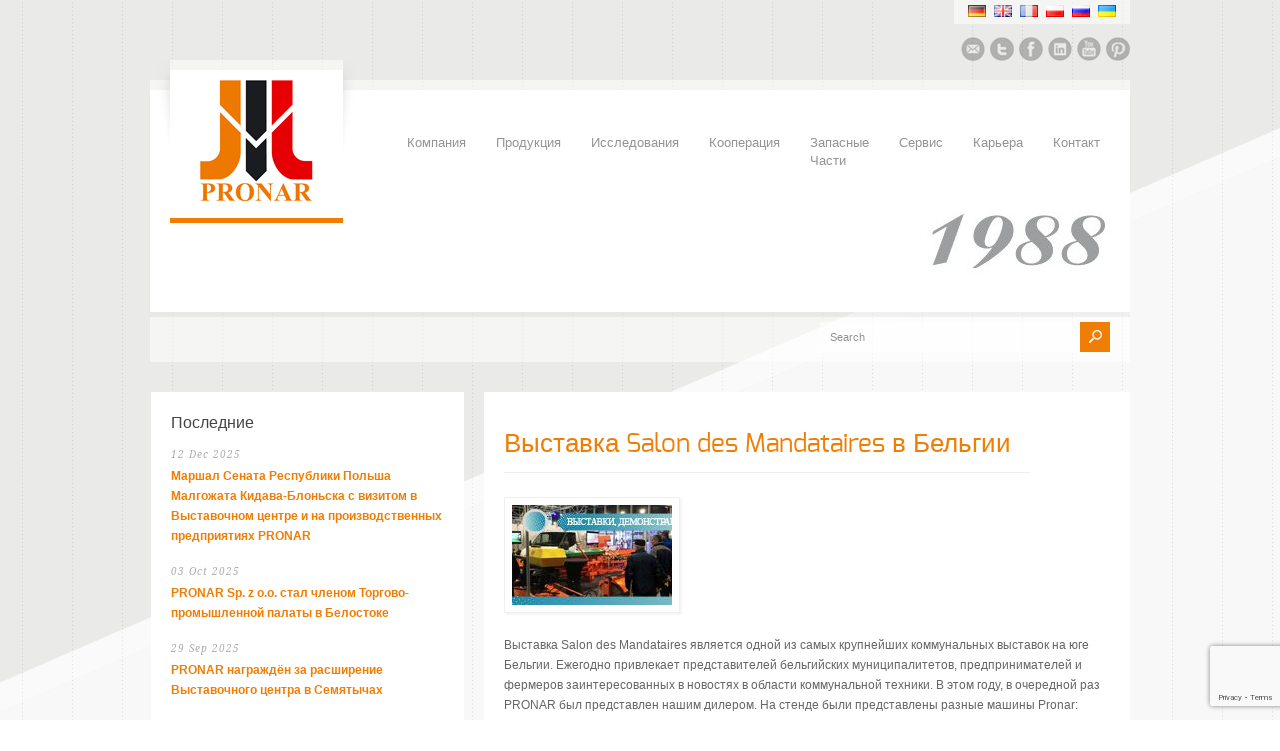

--- FILE ---
content_type: text/html; charset=UTF-8
request_url: https://pronar.pl/ru/%D0%B2%D1%8B%D1%81%D1%82%D0%B0%D0%B2%D0%BA%D0%B0-salon-des-mandataires-%D0%B2-%D0%B1%D0%B5%D0%BB%D1%8C%D0%B3%D0%B8%D0%B8/
body_size: 93247
content:
<!doctype html>
<html lang="ru-RU" class="no-js">
<head> 
<meta charset="UTF-8" />  
<meta name="viewport" content="width=device-width, initial-scale=1, maximum-scale=1, text-size=normal">	
<title>Выставка Salon des Mandataires в Бельгии - Pronar Sp. z o.o.</title>
<link rel="alternate" type="application/rss+xml" title="Pronar Sp. z o.o. RSS Feed" href="https://pronar.pl/ru/feed/" />
<link rel="alternate" type="application/atom+xml" title="Pronar Sp. z o.o. Atom Feed" href="https://pronar.pl/ru/feed/atom/" />
<link rel="pingback" href="https://pronar.pl/xmlrpc.php" />

		

<link rel="alternate" hreflang="en" href="https://pronar.pl/en/" />
<link rel="alternate" hreflang="de" href="https://pronar.pl/de/" />
<link rel="alternate" hreflang="ru" href="https://pronar.pl/ru/" />
<link rel="alternate" hreflang="x-default" href="https://pronar.pl" />
<meta name="p:domain_verify" content="7c129c035c41c1979c22371d249298f1"/>
<link rel="apple-touch-icon" sizes="180x180" href="/apple-touch-icon.png">
<link rel="icon" type="image/png" href="/favicon-32x32.png" sizes="32x32">
<link rel="icon" type="image/png" href="/favicon-16x16.png" sizes="16x16">
<link rel="manifest" href="/manifest.json">
<link rel="mask-icon" href="/safari-pinned-tab.svg" color="#0f9c1f">
<meta name="theme-color" content="#ffffff">
<meta name="yandex-verification" content="a10e51f4479cda2c" />
<meta name="msvalidate.01" content="FF644B6164656FEA996182D4D1988C69" />
<meta name="facebook-domain-verification" content="2f1bofl37s5gz456fcjwmvxz38wv2k" />
<script>
  window.dataLayer = window.dataLayer || [];
  function gtag(){dataLayer.push(arguments);}
  
  if(localStorage.getItem('consentMode') === null){
    gtag('consent', 'default', {
      'ad_storage': 'denied',
      'ad_user_data': 'denied',
      'ad_personalization': 'denied',
      'analytics_storage': 'denied',
    });
  } else {
    gtag('consent', 'default', JSON.parse(localStorage.getItem('consentMode')));
  }
</script> 
<!-- Google Tag Manager -->
<script>(function(w,d,s,l,i){w[l]=w[l]||[];w[l].push({'gtm.start':
new Date().getTime(),event:'gtm.js'});var f=d.getElementsByTagName(s)[0],
j=d.createElement(s),dl=l!='dataLayer'?'&l='+l:'';j.async=true;j.src=
'https://www.googletagmanager.com/gtm.js?id='+i+dl;f.parentNode.insertBefore(j,f);
})(window,document,'script','dataLayer','GTM-MTWWKRP');</script>
<!-- End Google Tag Manager -->

<!-- MapPress Easy Google Maps Version:2.94.6 (https://www.mappresspro.com) -->
<meta name='robots' content='index, follow, max-image-preview:large, max-snippet:-1, max-video-preview:-1' />

<!-- Google Tag Manager by PYS -->
<script data-cfasync="false" data-pagespeed-no-defer>
	var pys_datalayer_name = "dataLayer";
	window.dataLayer = window.dataLayer || [];</script> 
<!-- End Google Tag Manager by PYS --><link rel="alternate" href="https://pronar.pl/targi-salon-des-mandataires-w-belgii/" hreflang="pl" />
<link rel="alternate" href="https://pronar.pl/en/salon-des-mandataires-fair-belgium/" hreflang="en" />
<link rel="alternate" href="https://pronar.pl/de/messe-salon-des-mandataires-in-belgien/" hreflang="de" />
<link rel="alternate" href="https://pronar.pl/ru/%d0%b2%d1%8b%d1%81%d1%82%d0%b0%d0%b2%d0%ba%d0%b0-salon-des-mandataires-%d0%b2-%d0%b1%d0%b5%d0%bb%d1%8c%d0%b3%d0%b8%d0%b8/" hreflang="ru" />
<!-- Google tag (gtag.js) Consent Mode snippet added by Site Kit -->
<script id='google_gtagjs-js-consent-mode'>
window.dataLayer = window.dataLayer || [];function gtag(){dataLayer.push(arguments);}
gtag('consent', 'default', {"ad_personalization":"denied","ad_storage":"denied","ad_user_data":"denied","analytics_storage":"denied","region":["AT","BE","BG","CY","CZ","DE","DK","EE","ES","FI","FR","GB","GR","HR","HU","IE","IS","IT","LI","LT","LU","LV","MT","NL","NO","PL","PT","RO","SE","SI","SK"],"wait_for_update":500});
window._googlesitekitConsentCategoryMap = {"statistics":["analytics_storage"],"marketing":["ad_storage","ad_user_data","ad_personalization"]};
( function () {
	document.addEventListener(
		'wp_listen_for_consent_change',
		function ( event ) {
			if ( event.detail ) {
				var consentParameters = {};
				var hasConsentParameters = false;
				for ( var category in event.detail ) {
					if ( window._googlesitekitConsentCategoryMap[ category ] ) {
						var status = event.detail[ category ];
						var mappedStatus =
							status === 'allow' ? 'granted' : 'denied';
						var parameters =
							window._googlesitekitConsentCategoryMap[ category ];
						for ( var i = 0; i < parameters.length; i++ ) {
							consentParameters[ parameters[ i ] ] = mappedStatus;
						}
						hasConsentParameters = !! parameters.length;
					}
				}
				if ( hasConsentParameters ) {
					gtag( 'consent', 'update', consentParameters );
				}
			}
		}
	);

	function updateGrantedConsent() {
		if ( ! ( window.wp_consent_type || window.wp_fallback_consent_type ) ) {
			return;
		}
		var consentParameters = {};
		var hasConsentParameters = false;
		for ( var category in window._googlesitekitConsentCategoryMap ) {
			if ( window.wp_has_consent && window.wp_has_consent( category ) ) {
				var parameters =
					window._googlesitekitConsentCategoryMap[ category ];
				for ( var i = 0; i < parameters.length; i++ ) {
					consentParameters[ parameters[ i ] ] = 'granted';
				}
				hasConsentParameters =
					hasConsentParameters || !! parameters.length;
			}
		}
		if ( hasConsentParameters ) {
			gtag( 'consent', 'update', consentParameters );
		}
	}
	document.addEventListener(
		'wp_consent_type_defined',
		updateGrantedConsent
	);
	document.addEventListener( 'DOMContentLoaded', function () {
		if ( ! window.waitfor_consent_hook ) {
			updateGrantedConsent();
		}
	} );
} )();
</script>
<!-- End Google tag (gtag.js) Consent Mode snippet added by Site Kit -->
			
	<!-- This site is optimized with the Yoast SEO plugin v21.4 - https://yoast.com/wordpress/plugins/seo/ -->
	<link rel="canonical" href="https://pronar.pl/ru/выставка-salon-des-mandataires-в-бельгии/" />
	<meta property="og:locale" content="ru_RU" />
	<meta property="og:locale:alternate" content="pl_PL" />
	<meta property="og:locale:alternate" content="en_GB" />
	<meta property="og:locale:alternate" content="de_DE" />
	<meta property="og:type" content="article" />
	<meta property="og:title" content="Выставка Salon des Mandataires в Бельгии - Pronar Sp. z o.o." />
	<meta property="og:description" content="Выставка Salon des Mandataires является одной из самых крупнейших коммунальных выставок на юге Бельгии. Ежегодно привлекает представителей бельгийских муниципалитетов, предпринимателей и фермеров заинтересованных в новостях в области коммунальной техники. В этом году, в очередной раз PRONAR был представлен нашим дилером. На стенде были представлены разные машины Pronar: Агата и подметальная машина автомобильного типа ZM-S25, разбрасыватель [&hellip;]" />
	<meta property="og:url" content="https://pronar.pl/ru/выставка-salon-des-mandataires-в-бельгии/" />
	<meta property="og:site_name" content="Pronar Sp. z o.o." />
	<meta property="article:publisher" content="http://www.facebook.com/pronar.narew" />
	<meta property="article:published_time" content="2016-02-23T07:27:25+00:00" />
	<meta property="article:modified_time" content="2016-03-07T07:28:30+00:00" />
	<meta name="author" content="mrojewska" />
	<meta name="twitter:card" content="summary_large_image" />
	<meta name="twitter:creator" content="@PronarPL" />
	<meta name="twitter:site" content="@PronarPL" />
	<meta name="twitter:label1" content="Написано автором" />
	<meta name="twitter:data1" content="mrojewska" />
	<script type="application/ld+json" class="yoast-schema-graph">{"@context":"https://schema.org","@graph":[{"@type":"Article","@id":"https://pronar.pl/ru/%d0%b2%d1%8b%d1%81%d1%82%d0%b0%d0%b2%d0%ba%d0%b0-salon-des-mandataires-%d0%b2-%d0%b1%d0%b5%d0%bb%d1%8c%d0%b3%d0%b8%d0%b8/#article","isPartOf":{"@id":"https://pronar.pl/ru/%d0%b2%d1%8b%d1%81%d1%82%d0%b0%d0%b2%d0%ba%d0%b0-salon-des-mandataires-%d0%b2-%d0%b1%d0%b5%d0%bb%d1%8c%d0%b3%d0%b8%d0%b8/"},"author":{"name":"mrojewska","@id":"https://pronar.pl/ru/#/schema/person/cadbafd153d3630c7308c2c4b501d5ff"},"headline":"Выставка Salon des Mandataires в Бельгии","datePublished":"2016-02-23T07:27:25+00:00","dateModified":"2016-03-07T07:28:30+00:00","mainEntityOfPage":{"@id":"https://pronar.pl/ru/%d0%b2%d1%8b%d1%81%d1%82%d0%b0%d0%b2%d0%ba%d0%b0-salon-des-mandataires-%d0%b2-%d0%b1%d0%b5%d0%bb%d1%8c%d0%b3%d0%b8%d0%b8/"},"wordCount":169,"publisher":{"@id":"https://pronar.pl/ru/#organization"},"articleSection":["новости"],"inLanguage":"ru-RU"},{"@type":"WebPage","@id":"https://pronar.pl/ru/%d0%b2%d1%8b%d1%81%d1%82%d0%b0%d0%b2%d0%ba%d0%b0-salon-des-mandataires-%d0%b2-%d0%b1%d0%b5%d0%bb%d1%8c%d0%b3%d0%b8%d0%b8/","url":"https://pronar.pl/ru/%d0%b2%d1%8b%d1%81%d1%82%d0%b0%d0%b2%d0%ba%d0%b0-salon-des-mandataires-%d0%b2-%d0%b1%d0%b5%d0%bb%d1%8c%d0%b3%d0%b8%d0%b8/","name":"Выставка Salon des Mandataires в Бельгии - Pronar Sp. z o.o.","isPartOf":{"@id":"https://pronar.pl/ru/#website"},"datePublished":"2016-02-23T07:27:25+00:00","dateModified":"2016-03-07T07:28:30+00:00","breadcrumb":{"@id":"https://pronar.pl/ru/%d0%b2%d1%8b%d1%81%d1%82%d0%b0%d0%b2%d0%ba%d0%b0-salon-des-mandataires-%d0%b2-%d0%b1%d0%b5%d0%bb%d1%8c%d0%b3%d0%b8%d0%b8/#breadcrumb"},"inLanguage":"ru-RU","potentialAction":[{"@type":"ReadAction","target":["https://pronar.pl/ru/%d0%b2%d1%8b%d1%81%d1%82%d0%b0%d0%b2%d0%ba%d0%b0-salon-des-mandataires-%d0%b2-%d0%b1%d0%b5%d0%bb%d1%8c%d0%b3%d0%b8%d0%b8/"]}]},{"@type":"BreadcrumbList","@id":"https://pronar.pl/ru/%d0%b2%d1%8b%d1%81%d1%82%d0%b0%d0%b2%d0%ba%d0%b0-salon-des-mandataires-%d0%b2-%d0%b1%d0%b5%d0%bb%d1%8c%d0%b3%d0%b8%d0%b8/#breadcrumb","itemListElement":[{"@type":"ListItem","position":1,"name":"Strona główna","item":"https://pronar.pl/ru/"},{"@type":"ListItem","position":2,"name":"Выставка Salon des Mandataires в Бельгии"}]},{"@type":"WebSite","@id":"https://pronar.pl/ru/#website","url":"https://pronar.pl/ru/","name":"Pronar Sp. z o.o.","description":"","publisher":{"@id":"https://pronar.pl/ru/#organization"},"potentialAction":[{"@type":"SearchAction","target":{"@type":"EntryPoint","urlTemplate":"https://pronar.pl/ru/?s={search_term_string}"},"query-input":"required name=search_term_string"}],"inLanguage":"ru-RU"},{"@type":"Organization","@id":"https://pronar.pl/ru/#organization","name":"Pronar Sp. z o.o.","url":"https://pronar.pl/ru/","logo":{"@type":"ImageObject","inLanguage":"ru-RU","@id":"https://pronar.pl/ru/#/schema/logo/image/","url":"https://pronar.pl/wp-content/uploads/2016/12/LOGO_PRONAR_RGB.jpg","contentUrl":"https://pronar.pl/wp-content/uploads/2016/12/LOGO_PRONAR_RGB.jpg","width":1467,"height":775,"caption":"Pronar Sp. z o.o."},"image":{"@id":"https://pronar.pl/ru/#/schema/logo/image/"},"sameAs":["http://www.facebook.com/pronar.narew","https://twitter.com/PronarPL","http://youtube.com/user/firma0pronar0narew"]},{"@type":"Person","@id":"https://pronar.pl/ru/#/schema/person/cadbafd153d3630c7308c2c4b501d5ff","name":"mrojewska","sameAs":["https://pronar.pl"]}]}</script>
	<!-- / Yoast SEO plugin. -->


<link rel='dns-prefetch' href='//www.googletagmanager.com' />
<link rel="alternate" type="application/rss+xml" title="Pronar Sp. z o.o. &raquo; Feed" href="https://pronar.pl/ru/feed/" />
<link rel="alternate" type="application/rss+xml" title="Pronar Sp. z o.o. &raquo; Comments Feed" href="https://pronar.pl/ru/comments/feed/" />
<script type="text/javascript">
window._wpemojiSettings = {"baseUrl":"https:\/\/s.w.org\/images\/core\/emoji\/14.0.0\/72x72\/","ext":".png","svgUrl":"https:\/\/s.w.org\/images\/core\/emoji\/14.0.0\/svg\/","svgExt":".svg","source":{"concatemoji":"https:\/\/pronar.pl\/wp-includes\/js\/wp-emoji-release.min.js?ver=3f1e5e0a9efb674f06e3da91a94081b1"}};
/*! This file is auto-generated */
!function(e,a,t){var n,r,o,i=a.createElement("canvas"),p=i.getContext&&i.getContext("2d");function s(e,t){p.clearRect(0,0,i.width,i.height),p.fillText(e,0,0);e=i.toDataURL();return p.clearRect(0,0,i.width,i.height),p.fillText(t,0,0),e===i.toDataURL()}function c(e){var t=a.createElement("script");t.src=e,t.defer=t.type="text/javascript",a.getElementsByTagName("head")[0].appendChild(t)}for(o=Array("flag","emoji"),t.supports={everything:!0,everythingExceptFlag:!0},r=0;r<o.length;r++)t.supports[o[r]]=function(e){if(p&&p.fillText)switch(p.textBaseline="top",p.font="600 32px Arial",e){case"flag":return s("\ud83c\udff3\ufe0f\u200d\u26a7\ufe0f","\ud83c\udff3\ufe0f\u200b\u26a7\ufe0f")?!1:!s("\ud83c\uddfa\ud83c\uddf3","\ud83c\uddfa\u200b\ud83c\uddf3")&&!s("\ud83c\udff4\udb40\udc67\udb40\udc62\udb40\udc65\udb40\udc6e\udb40\udc67\udb40\udc7f","\ud83c\udff4\u200b\udb40\udc67\u200b\udb40\udc62\u200b\udb40\udc65\u200b\udb40\udc6e\u200b\udb40\udc67\u200b\udb40\udc7f");case"emoji":return!s("\ud83e\udef1\ud83c\udffb\u200d\ud83e\udef2\ud83c\udfff","\ud83e\udef1\ud83c\udffb\u200b\ud83e\udef2\ud83c\udfff")}return!1}(o[r]),t.supports.everything=t.supports.everything&&t.supports[o[r]],"flag"!==o[r]&&(t.supports.everythingExceptFlag=t.supports.everythingExceptFlag&&t.supports[o[r]]);t.supports.everythingExceptFlag=t.supports.everythingExceptFlag&&!t.supports.flag,t.DOMReady=!1,t.readyCallback=function(){t.DOMReady=!0},t.supports.everything||(n=function(){t.readyCallback()},a.addEventListener?(a.addEventListener("DOMContentLoaded",n,!1),e.addEventListener("load",n,!1)):(e.attachEvent("onload",n),a.attachEvent("onreadystatechange",function(){"complete"===a.readyState&&t.readyCallback()})),(e=t.source||{}).concatemoji?c(e.concatemoji):e.wpemoji&&e.twemoji&&(c(e.twemoji),c(e.wpemoji)))}(window,document,window._wpemojiSettings);
</script>
<style type="text/css">
img.wp-smiley,
img.emoji {
	display: inline !important;
	border: none !important;
	box-shadow: none !important;
	height: 1em !important;
	width: 1em !important;
	margin: 0 0.07em !important;
	vertical-align: -0.1em !important;
	background: none !important;
	padding: 0 !important;
}
</style>
	<link rel='stylesheet' id='theme-reset-css' href='https://pronar.pl/wp-content/themes/rttheme17/css/rt-css-framework.css?ver=1759223764' type='text/css' media='all' />
<link rel='stylesheet' id='theme-style-all-css' href='https://pronar.pl/wp-content/themes/rttheme17/css/style.css?ver=1759223764' type='text/css' media='all' />
<link rel='stylesheet' id='rtfontface-css' href='https://pronar.pl/wp-content/themes/rttheme17/css/fontface.css?ver=1759223764' type='text/css' media='all' />
<link rel='stylesheet' id='prettyPhoto-css' href='https://pronar.pl/wp-content/themes/rttheme17/css/prettyPhoto.css?ver=1759223764' type='text/css' media='screen' />
<link rel='stylesheet' id='jquery-colortip-css' href='https://pronar.pl/wp-content/themes/rttheme17/css/colortip-1.0-jquery.css?ver=1759223764' type='text/css' media='all' />
<link rel='stylesheet' id='jquery-jcarousel-css' href='https://pronar.pl/wp-content/themes/rttheme17/css/jcarousel.css?ver=1759223764' type='text/css' media='all' />
<link rel='stylesheet' id='jquery-flexslider-css' href='https://pronar.pl/wp-content/themes/rttheme17/css/flexslider.css?ver=1759223764' type='text/css' media='all' />
<link rel='stylesheet' id='jquery-nivoslider-css' href='https://pronar.pl/wp-content/themes/rttheme17/css/nivo-slider.css?ver=1759223764' type='text/css' media='all' />
<link rel='stylesheet' id='jquery-nivoslider-theme-css' href='https://pronar.pl/wp-content/themes/rttheme17/css/nivo-default/default.css?ver=1759223764' type='text/css' media='all' />
<link rel='stylesheet' id='theme-skin-css' href='https://pronar.pl/wp-content/themes/rttheme17/css/green-style.css?ver=1759223764' type='text/css' media='all' />
<!--[if IE 7]>
<link rel='stylesheet' id='theme-ie7-css' href='https://pronar.pl/wp-content/themes/rttheme17/css/ie7.css?ver=1759223764' type='text/css' media='screen' />
<![endif]-->
<!--[if IE 8]>
<link rel='stylesheet' id='theme-ie8-css' href='https://pronar.pl/wp-content/themes/rttheme17/css/ie8.css?ver=1759223764' type='text/css' media='screen' />
<![endif]-->
<link rel='stylesheet' id='theme-style-css' href='https://pronar.pl/wp-content/themes/rttheme17/style.css?ver=1759223764' type='text/css' media='all' />
<link rel='stylesheet' id='wp-block-library-css' href='https://pronar.pl/wp-includes/css/dist/block-library/style.min.css?ver=3f1e5e0a9efb674f06e3da91a94081b1' type='text/css' media='all' />
<link rel='stylesheet' id='mappress-css' href='https://pronar.pl/wp-content/plugins/mappress-google-maps-for-wordpress/css/mappress.css?ver=2.94.6' type='text/css' media='all' />
<link rel='stylesheet' id='classic-theme-styles-css' href='https://pronar.pl/wp-includes/css/classic-themes.min.css?ver=3f1e5e0a9efb674f06e3da91a94081b1' type='text/css' media='all' />
<style id='global-styles-inline-css' type='text/css'>
body{--wp--preset--color--black: #000000;--wp--preset--color--cyan-bluish-gray: #abb8c3;--wp--preset--color--white: #ffffff;--wp--preset--color--pale-pink: #f78da7;--wp--preset--color--vivid-red: #cf2e2e;--wp--preset--color--luminous-vivid-orange: #ff6900;--wp--preset--color--luminous-vivid-amber: #fcb900;--wp--preset--color--light-green-cyan: #7bdcb5;--wp--preset--color--vivid-green-cyan: #00d084;--wp--preset--color--pale-cyan-blue: #8ed1fc;--wp--preset--color--vivid-cyan-blue: #0693e3;--wp--preset--color--vivid-purple: #9b51e0;--wp--preset--gradient--vivid-cyan-blue-to-vivid-purple: linear-gradient(135deg,rgba(6,147,227,1) 0%,rgb(155,81,224) 100%);--wp--preset--gradient--light-green-cyan-to-vivid-green-cyan: linear-gradient(135deg,rgb(122,220,180) 0%,rgb(0,208,130) 100%);--wp--preset--gradient--luminous-vivid-amber-to-luminous-vivid-orange: linear-gradient(135deg,rgba(252,185,0,1) 0%,rgba(255,105,0,1) 100%);--wp--preset--gradient--luminous-vivid-orange-to-vivid-red: linear-gradient(135deg,rgba(255,105,0,1) 0%,rgb(207,46,46) 100%);--wp--preset--gradient--very-light-gray-to-cyan-bluish-gray: linear-gradient(135deg,rgb(238,238,238) 0%,rgb(169,184,195) 100%);--wp--preset--gradient--cool-to-warm-spectrum: linear-gradient(135deg,rgb(74,234,220) 0%,rgb(151,120,209) 20%,rgb(207,42,186) 40%,rgb(238,44,130) 60%,rgb(251,105,98) 80%,rgb(254,248,76) 100%);--wp--preset--gradient--blush-light-purple: linear-gradient(135deg,rgb(255,206,236) 0%,rgb(152,150,240) 100%);--wp--preset--gradient--blush-bordeaux: linear-gradient(135deg,rgb(254,205,165) 0%,rgb(254,45,45) 50%,rgb(107,0,62) 100%);--wp--preset--gradient--luminous-dusk: linear-gradient(135deg,rgb(255,203,112) 0%,rgb(199,81,192) 50%,rgb(65,88,208) 100%);--wp--preset--gradient--pale-ocean: linear-gradient(135deg,rgb(255,245,203) 0%,rgb(182,227,212) 50%,rgb(51,167,181) 100%);--wp--preset--gradient--electric-grass: linear-gradient(135deg,rgb(202,248,128) 0%,rgb(113,206,126) 100%);--wp--preset--gradient--midnight: linear-gradient(135deg,rgb(2,3,129) 0%,rgb(40,116,252) 100%);--wp--preset--duotone--dark-grayscale: url('#wp-duotone-dark-grayscale');--wp--preset--duotone--grayscale: url('#wp-duotone-grayscale');--wp--preset--duotone--purple-yellow: url('#wp-duotone-purple-yellow');--wp--preset--duotone--blue-red: url('#wp-duotone-blue-red');--wp--preset--duotone--midnight: url('#wp-duotone-midnight');--wp--preset--duotone--magenta-yellow: url('#wp-duotone-magenta-yellow');--wp--preset--duotone--purple-green: url('#wp-duotone-purple-green');--wp--preset--duotone--blue-orange: url('#wp-duotone-blue-orange');--wp--preset--font-size--small: 13px;--wp--preset--font-size--medium: 20px;--wp--preset--font-size--large: 36px;--wp--preset--font-size--x-large: 42px;--wp--preset--spacing--20: 0.44rem;--wp--preset--spacing--30: 0.67rem;--wp--preset--spacing--40: 1rem;--wp--preset--spacing--50: 1.5rem;--wp--preset--spacing--60: 2.25rem;--wp--preset--spacing--70: 3.38rem;--wp--preset--spacing--80: 5.06rem;--wp--preset--shadow--natural: 6px 6px 9px rgba(0, 0, 0, 0.2);--wp--preset--shadow--deep: 12px 12px 50px rgba(0, 0, 0, 0.4);--wp--preset--shadow--sharp: 6px 6px 0px rgba(0, 0, 0, 0.2);--wp--preset--shadow--outlined: 6px 6px 0px -3px rgba(255, 255, 255, 1), 6px 6px rgba(0, 0, 0, 1);--wp--preset--shadow--crisp: 6px 6px 0px rgba(0, 0, 0, 1);}:where(.is-layout-flex){gap: 0.5em;}body .is-layout-flow > .alignleft{float: left;margin-inline-start: 0;margin-inline-end: 2em;}body .is-layout-flow > .alignright{float: right;margin-inline-start: 2em;margin-inline-end: 0;}body .is-layout-flow > .aligncenter{margin-left: auto !important;margin-right: auto !important;}body .is-layout-constrained > .alignleft{float: left;margin-inline-start: 0;margin-inline-end: 2em;}body .is-layout-constrained > .alignright{float: right;margin-inline-start: 2em;margin-inline-end: 0;}body .is-layout-constrained > .aligncenter{margin-left: auto !important;margin-right: auto !important;}body .is-layout-constrained > :where(:not(.alignleft):not(.alignright):not(.alignfull)){max-width: var(--wp--style--global--content-size);margin-left: auto !important;margin-right: auto !important;}body .is-layout-constrained > .alignwide{max-width: var(--wp--style--global--wide-size);}body .is-layout-flex{display: flex;}body .is-layout-flex{flex-wrap: wrap;align-items: center;}body .is-layout-flex > *{margin: 0;}:where(.wp-block-columns.is-layout-flex){gap: 2em;}.has-black-color{color: var(--wp--preset--color--black) !important;}.has-cyan-bluish-gray-color{color: var(--wp--preset--color--cyan-bluish-gray) !important;}.has-white-color{color: var(--wp--preset--color--white) !important;}.has-pale-pink-color{color: var(--wp--preset--color--pale-pink) !important;}.has-vivid-red-color{color: var(--wp--preset--color--vivid-red) !important;}.has-luminous-vivid-orange-color{color: var(--wp--preset--color--luminous-vivid-orange) !important;}.has-luminous-vivid-amber-color{color: var(--wp--preset--color--luminous-vivid-amber) !important;}.has-light-green-cyan-color{color: var(--wp--preset--color--light-green-cyan) !important;}.has-vivid-green-cyan-color{color: var(--wp--preset--color--vivid-green-cyan) !important;}.has-pale-cyan-blue-color{color: var(--wp--preset--color--pale-cyan-blue) !important;}.has-vivid-cyan-blue-color{color: var(--wp--preset--color--vivid-cyan-blue) !important;}.has-vivid-purple-color{color: var(--wp--preset--color--vivid-purple) !important;}.has-black-background-color{background-color: var(--wp--preset--color--black) !important;}.has-cyan-bluish-gray-background-color{background-color: var(--wp--preset--color--cyan-bluish-gray) !important;}.has-white-background-color{background-color: var(--wp--preset--color--white) !important;}.has-pale-pink-background-color{background-color: var(--wp--preset--color--pale-pink) !important;}.has-vivid-red-background-color{background-color: var(--wp--preset--color--vivid-red) !important;}.has-luminous-vivid-orange-background-color{background-color: var(--wp--preset--color--luminous-vivid-orange) !important;}.has-luminous-vivid-amber-background-color{background-color: var(--wp--preset--color--luminous-vivid-amber) !important;}.has-light-green-cyan-background-color{background-color: var(--wp--preset--color--light-green-cyan) !important;}.has-vivid-green-cyan-background-color{background-color: var(--wp--preset--color--vivid-green-cyan) !important;}.has-pale-cyan-blue-background-color{background-color: var(--wp--preset--color--pale-cyan-blue) !important;}.has-vivid-cyan-blue-background-color{background-color: var(--wp--preset--color--vivid-cyan-blue) !important;}.has-vivid-purple-background-color{background-color: var(--wp--preset--color--vivid-purple) !important;}.has-black-border-color{border-color: var(--wp--preset--color--black) !important;}.has-cyan-bluish-gray-border-color{border-color: var(--wp--preset--color--cyan-bluish-gray) !important;}.has-white-border-color{border-color: var(--wp--preset--color--white) !important;}.has-pale-pink-border-color{border-color: var(--wp--preset--color--pale-pink) !important;}.has-vivid-red-border-color{border-color: var(--wp--preset--color--vivid-red) !important;}.has-luminous-vivid-orange-border-color{border-color: var(--wp--preset--color--luminous-vivid-orange) !important;}.has-luminous-vivid-amber-border-color{border-color: var(--wp--preset--color--luminous-vivid-amber) !important;}.has-light-green-cyan-border-color{border-color: var(--wp--preset--color--light-green-cyan) !important;}.has-vivid-green-cyan-border-color{border-color: var(--wp--preset--color--vivid-green-cyan) !important;}.has-pale-cyan-blue-border-color{border-color: var(--wp--preset--color--pale-cyan-blue) !important;}.has-vivid-cyan-blue-border-color{border-color: var(--wp--preset--color--vivid-cyan-blue) !important;}.has-vivid-purple-border-color{border-color: var(--wp--preset--color--vivid-purple) !important;}.has-vivid-cyan-blue-to-vivid-purple-gradient-background{background: var(--wp--preset--gradient--vivid-cyan-blue-to-vivid-purple) !important;}.has-light-green-cyan-to-vivid-green-cyan-gradient-background{background: var(--wp--preset--gradient--light-green-cyan-to-vivid-green-cyan) !important;}.has-luminous-vivid-amber-to-luminous-vivid-orange-gradient-background{background: var(--wp--preset--gradient--luminous-vivid-amber-to-luminous-vivid-orange) !important;}.has-luminous-vivid-orange-to-vivid-red-gradient-background{background: var(--wp--preset--gradient--luminous-vivid-orange-to-vivid-red) !important;}.has-very-light-gray-to-cyan-bluish-gray-gradient-background{background: var(--wp--preset--gradient--very-light-gray-to-cyan-bluish-gray) !important;}.has-cool-to-warm-spectrum-gradient-background{background: var(--wp--preset--gradient--cool-to-warm-spectrum) !important;}.has-blush-light-purple-gradient-background{background: var(--wp--preset--gradient--blush-light-purple) !important;}.has-blush-bordeaux-gradient-background{background: var(--wp--preset--gradient--blush-bordeaux) !important;}.has-luminous-dusk-gradient-background{background: var(--wp--preset--gradient--luminous-dusk) !important;}.has-pale-ocean-gradient-background{background: var(--wp--preset--gradient--pale-ocean) !important;}.has-electric-grass-gradient-background{background: var(--wp--preset--gradient--electric-grass) !important;}.has-midnight-gradient-background{background: var(--wp--preset--gradient--midnight) !important;}.has-small-font-size{font-size: var(--wp--preset--font-size--small) !important;}.has-medium-font-size{font-size: var(--wp--preset--font-size--medium) !important;}.has-large-font-size{font-size: var(--wp--preset--font-size--large) !important;}.has-x-large-font-size{font-size: var(--wp--preset--font-size--x-large) !important;}
.wp-block-navigation a:where(:not(.wp-element-button)){color: inherit;}
:where(.wp-block-columns.is-layout-flex){gap: 2em;}
.wp-block-pullquote{font-size: 1.5em;line-height: 1.6;}
</style>
<link rel='stylesheet' id='contact-form-7-css' href='https://pronar.pl/wp-content/plugins/contact-form-7/includes/css/styles.css?ver=5.7.7' type='text/css' media='all' />
<link rel='stylesheet' id='mfcf7_zl_button_style-css' href='https://pronar.pl/wp-content/plugins/multiline-files-for-contact-form-7/css/style.css?12&#038;ver=6.2' type='text/css' media='all' />
<link rel='stylesheet' id='rs-plugin-settings-css' href='https://pronar.pl/wp-content/plugins/revslider/public/assets/css/rs6.css?ver=3f1e5e0a9efb674f06e3da91a94081b1.23' type='text/css' media='all' />
<style id='rs-plugin-settings-inline-css' type='text/css'>
#rs-demo-id {}
</style>
<link rel='stylesheet' id='dflip-icons-style-css' href='https://pronar.pl/wp-content/plugins/dflip/assets/css/themify-icons.min.css?ver=1.3.3' type='text/css' media='all' />
<link rel='stylesheet' id='dflip-style-css' href='https://pronar.pl/wp-content/plugins/dflip/assets/css/dflip.min.css?ver=1.3.3' type='text/css' media='all' />
<link rel='stylesheet' id='rvm_jvectormap_css-css' href='https://pronar.pl/wp-content/plugins/responsive-vector-maps/css/jquery-jvectormap-2.0.4.css?ver=3f1e5e0a9efb674f06e3da91a94081b1' type='text/css' media='all' />
<link rel='stylesheet' id='rvm_general_css-css' href='https://pronar.pl/wp-content/plugins/responsive-vector-maps/css/rvm_general.css?ver=1.1' type='text/css' media='all' />
<link rel='stylesheet' id='cf7cf-style-css' href='https://pronar.pl/wp-content/plugins/cf7-conditional-fields/style.css?ver=2.5.14' type='text/css' media='all' />
<script type='text/javascript' data-cfasync="false" src='https://pronar.pl/wp-includes/js/jquery/jquery.min.js?ver=3.6.3' id='jquery-core-js'></script>
<script type='text/javascript' src='https://pronar.pl/wp-includes/js/jquery/jquery-migrate.min.js?ver=3.4.0' id='jquery-migrate-js'></script>
<script type='text/javascript' src='https://pronar.pl/wp-content/themes/rttheme17/js/jquery.easing.1.3.js?ver=1759223764' id='jquery-easing-js'></script>
<script type='text/javascript' src='https://pronar.pl/wp-content/themes/rttheme17/js/jquery.prettyPhoto.js?ver=1759223764' id='jquery-prettyphoto-js'></script>
<script type='text/javascript' src='https://pronar.pl/wp-content/themes/rttheme17/js/colortip-1.0-jquery.js?ver=1759223764' id='jquery-colortip-js'></script>
<script type='text/javascript' src='https://pronar.pl/wp-content/themes/rttheme17/js/jquery.validate.js?ver=1759223764' id='jquery-validate-js'></script>
<script type='text/javascript' src='https://pronar.pl/wp-content/themes/rttheme17/js/jquery.form.js?ver=1759223764' id='jqueryform-js'></script>
<script type='text/javascript' src='https://pronar.pl/wp-content/themes/rttheme17/js/jflickrfeed.min.js?ver=1759223764' id='jquery-flickr-js'></script>
<script type='text/javascript' src='https://pronar.pl/wp-content/themes/rttheme17/js/jquery.flexslider.js?ver=1759223764' id='flex-slider-js'></script>
<script type='text/javascript' src='https://pronar.pl/wp-content/themes/rttheme17/js/jquery.imgpreload.min.js?ver=1759223764' id='jquery-img-prelood-js'></script>
<script type='text/javascript' src='https://pronar.pl/wp-content/themes/rttheme17/js/jquery.fullbg.min.js?ver=1759223764' id='jquery-fullbg-js'></script>
<script type='text/javascript' src='https://pronar.pl/wp-content/themes/rttheme17/js/jquery.jcarousel.min.js?ver=1759223764' id='jquery-carousel-js'></script>
<script type='text/javascript' src='https://pronar.pl/wp-content/themes/rttheme17/js/jquery.nivo.slider.pack.js?ver=1759223764' id='jquery-nivoslider-js'></script>
<script type='text/javascript' src='https://pronar.pl/wp-content/themes/rttheme17/js/jquery.jplayer.min.js?ver=1759223764' id='jplayer-js'></script>
<script type='text/javascript' id='xsawrlite-frontend-js-extra'>
/* <![CDATA[ */
var frontend_ajax = {"ajaxurl":"https:\/\/pronar.pl\/wp-admin\/admin-ajax.php"};
/* ]]> */
</script>
<script type='text/javascript' src='https://pronar.pl/wp-content/plugins/advance-wp-redirect/assets/js/xsawrlite.frontend.js?ver=3f1e5e0a9efb674f06e3da91a94081b1' id='xsawrlite-frontend-js'></script>
<script type='text/javascript' src='https://pronar.pl/wp-content/plugins/multiline-files-for-contact-form-7/js/zl-multine-files.js?ver=3f1e5e0a9efb674f06e3da91a94081b1' id='mfcf7_zl_multiline_files_script-js'></script>
<script type='text/javascript' src='https://pronar.pl/wp-content/plugins/responsive-vector-maps/js/regions-data/jquery-jvectormap-2.0.3.min.js?ver=2.0.3' id='rvm_jquery-jvectormap-js-js'></script>
<script type='text/javascript' src='https://pronar.pl/wp-content/plugins/revslider/public/assets/js/rbtools.min.js?ver=3f1e5e0a9efb674f06e3da91a94081b1.23' id='tp-tools-js'></script>
<script type='text/javascript' src='https://pronar.pl/wp-content/plugins/revslider/public/assets/js/rs6.min.js?ver=3f1e5e0a9efb674f06e3da91a94081b1.23' id='revmin-js'></script>
<script type='text/javascript' id='wpgmza_data-js-extra'>
/* <![CDATA[ */
var wpgmza_google_api_status = {"message":"Enqueued","code":"ENQUEUED"};
/* ]]> */
</script>
<script type='text/javascript' src='https://pronar.pl/wp-content/plugins/wp-google-maps/wpgmza_data.js?ver=3f1e5e0a9efb674f06e3da91a94081b1' id='wpgmza_data-js'></script>

<!-- Google tag (gtag.js) snippet added by Site Kit -->

<!-- Google Analytics snippet added by Site Kit -->
<script type='text/javascript' src='https://www.googletagmanager.com/gtag/js?id=GT-5DGPHLB' id='google_gtagjs-js' async></script>
<script type='text/javascript' id='google_gtagjs-js-after'>
window.dataLayer = window.dataLayer || [];function gtag(){dataLayer.push(arguments);}
gtag("set","linker",{"domains":["pronar.pl"]});
gtag("js", new Date());
gtag("set", "developer_id.dZTNiMT", true);
gtag("config", "GT-5DGPHLB");
</script>

<!-- End Google tag (gtag.js) snippet added by Site Kit -->
<link rel="https://api.w.org/" href="https://pronar.pl/wp-json/" /><link rel="alternate" type="application/json" href="https://pronar.pl/wp-json/wp/v2/posts/19618" /><link rel="EditURI" type="application/rsd+xml" title="RSD" href="https://pronar.pl/xmlrpc.php?rsd" />
<link rel="alternate" type="application/json+oembed" href="https://pronar.pl/wp-json/oembed/1.0/embed?url=https%3A%2F%2Fpronar.pl%2Fru%2F%25d0%25b2%25d1%258b%25d1%2581%25d1%2582%25d0%25b0%25d0%25b2%25d0%25ba%25d0%25b0-salon-des-mandataires-%25d0%25b2-%25d0%25b1%25d0%25b5%25d0%25bb%25d1%258c%25d0%25b3%25d0%25b8%25d0%25b8%2F" />
<link rel="alternate" type="text/xml+oembed" href="https://pronar.pl/wp-json/oembed/1.0/embed?url=https%3A%2F%2Fpronar.pl%2Fru%2F%25d0%25b2%25d1%258b%25d1%2581%25d1%2582%25d0%25b0%25d0%25b2%25d0%25ba%25d0%25b0-salon-des-mandataires-%25d0%25b2-%25d0%25b1%25d0%25b5%25d0%25bb%25d1%258c%25d0%25b3%25d0%25b8%25d0%25b8%2F&#038;format=xml" />
<meta name="generator" content="Site Kit by Google 1.124.0" /><script type="text/javascript">var ajaxurl = "https://pronar.pl/wp-admin/admin-ajax.php"; </script><style type="text/css">/*color*/#logo h1,#logo h1 a,.head_text h1,.head_text h2,.head_text h3,.head_text h4,.head_text h5,.head_text h6,.content a, .sidebar a, #footer .box.footer.widget a, .tweet_time a, .box .tweet_text a, .box .tweet_text a:hover,   .widget_nav_menu ul li a:hover, .widget_categories  ul li a:hover, .widget_meta  ul li a:hover, .widget_recent_entries  ul li a:hover, .widget_pages  ul li a:hover, .widget_rss  ul li a:hover,.widget_recent_comments  ul li a:hover, .banner .featured_text a,.content h1 a:hover,.content h2 a:hover,.content h3 a:hover,.content h4 a:hover,.content h5 a:hover,.content h6 a:hover,.rt-toggle ol li.open .toggle-head,ul.tabs a.current, ul.tabs a.current:hover, ul.tabs a:hover, ul.tabs li.current a,a.read_more, a.read_more:hover,a.more-link,a.more-link:hover,.portfolio_sortables ul li.active a, ul.tabs li.active a,body .tp-caption a{color:#f07e05; }/*link hovers */#logo h1 a:hover,.box .tweet_text a:hover,  h1 a:hover,h2 a:hover,h3 a:hover,h4 a:hover,h5 a:hover,h6 a:hover,.box .tweet_text a:hover, ul.tabs a.current:hover, ul.tabs a:hover,a.read_more:hover,a.more-link:hover{color:#f07e05; opacity:0.8;filter:alpha(opacity=80);}/*background-color*/.icon-holder,.head_text .arrow,.box:hover > .image-border-bottom,#navigation ul,#navigation_bar > ul > li.current_page_item > a, #navigation_bar > ul > li.current_page_parent > a, #navigation_bar > ul > li.current-menu-ancestor > a , #navigation_bar > ul > li > a:hover, #navigation_bar > ul > li:hover > a,.flex-caption .desc-background,.flex-direction-nav li, .flex-direction-nav li a,.flex-control-nav li a,body .search-bar form input.searchsubmit,.paging li a:hover,.paging li a:hover, .paging li.active a,.post-navigations a,a.banner_button,a.banner_button:hover,.social_tip,.icon-overlay .icon,.blog_list .date ,.rt-toggle ol li .toggle-number,.mobile-date,body span.onsale,.theme-default .nivo-directionNav a ,.theme-default .nivo-caption  .desc-background,.theme-default .nivo-directionNav a,body .tp-leftarrow.round, body .tp-rightarrow.round,body .tp-leftarrow.default, body .tp-rightarrow.default,body .tp-caption.r-theme-blue,body .tp-button.auto_color_button, body .tp-button.auto_color_button:hover, body .purchase.auto_color_button, body .purchase.auto_color_button:hover{background-color:#f07e05;} ::selection{background-color:#f07e05;} ::-moz-selection{background-color:#f07e05;} /*border-color*/.logo-holder,ul.tabs a.current, ul.tabs a.current:hover, ul.tabs a:hover, ul.tabs li.current a, ul.tabs li.active a,blockquote p,blockquote.alignleft p,blockquote.alignright p{border-color:#f07e05;}body {background-image:url(https://pronar.pl/wp-content/themes/rttheme17/images/assets/patterns/pinstripe.png);}#navigation_bar > ul > li.current_page_item > a, #navigation_bar > ul > li.current-menu-ancestor > a , #navigation_bar > ul > li > a:hover, #navigation_bar > ul > li:hover > a{color:#949494;}#navigation_bar ul ul li a{color:#949494 !important;}#navigation_bar ul li li a:hover,#navigation_bar li.hasSubMenu:hover > a {color:#949494 !important;}#navigation_bar > ul > li.current_page_item > a, #navigation_bar > ul > li.current-menu-ancestor > a , #navigation_bar > ul > li > a:hover, #navigation_bar > ul > li:hover > a{background-color:#efefef;}#navigation ul{background-color:#efefef;}#navigation_bar > ul > li > a {font-size:16px;}</style><link href="https://fonts.googleapis.com/css?family=Droid+Serif:400,400italic,700,700italic" rel="stylesheet" type="text/css" /><style type="text/css">.tweet_time a,dd,.frame, .wp-caption,.blog_list .comment_quote p,.tags,.tags  a,.author_info strong a,i.decs_text,blockquote,#comments ol.commentlist li .comment-body .comment-author, #cancel-comment-reply-link,.rss-date,a.read_more,a.more-link,span.price,.client_logos_text,.recent_posts .date,.template_builder .sub_title{font-family:"Droid Serif";}</style><style type="text/css">#footer {background-color: rgba(75,75,75, 0.3);}</style>
				<!--[if lt IE 9]>
				<style type="text/css">
				   #footer { 
					  background:transparent;
					  filter:progid:DXImageTransform.Microsoft.gradient(startColorstr=#454b4b4b,endColorstr=#454b4b4b);				
					  zoom: 1;
				    } 
				</style>
				<![endif]-->
			<style type="text/css">.wpcf7-text, .wpcf7-textarea, .wpcf7-captchar, .wpcf7-checkbox, .wpcf7-select {
background-color: #eee !important;
}</style><style type="text/css">body #container .rev_slider_wrapper, body #container .rev_slider  { max-width:940px !important;}body #container .sidebarwidth .rev_slider_wrapper, body #container .sidebarwidth .rev_slider {  max-width:600px !important; }@media only screen and (min-width: 768px) and (max-width: 958px) {body.responsive #container .rev_slider_wrapper, body.responsive #container .rev_slider { max-width:708px !important;}body.responsive #container .sidebarwidth .rev_slider_wrapper, body.responsive #container .sidebarwidth .rev_slider {  max-width:452px !important; }}@media only screen and (min-width: 480px) and (max-width: 767px) {body.responsive #container .rev_slider_wrapper, body.responsive #container .rev_slider  { max-width:420px !important;}}@media only screen and (min-width: 320px) and (max-width: 479px) { body.responsive #container .rev_slider_wrapper, body.responsive #container .rev_slider { max-width:280px !important;}}@media only screen and (min-width: 0px) and (max-width: 319px) { body.responsive #container .rev_slider_wrapper, body.responsive #container .rev_slider { max-width:240px !important;}}.tp-thumbs{bottom: 20px !important;}.tp-bannershadow {width: 100% !important;}</style>
<!-- Google AdSense meta tags added by Site Kit -->
<meta name="google-adsense-platform-account" content="ca-host-pub-2644536267352236">
<meta name="google-adsense-platform-domain" content="sitekit.withgoogle.com">
<!-- End Google AdSense meta tags added by Site Kit -->
<script data-cfasync="false"> var dFlipLocation = "https://pronar.pl/wp-content/plugins/dflip/assets/"; var dFlipWPGlobal = {"text":{"toggleSound":"Turn on\/off Sound","toggleThumbnails":"Toggle Thumbnails","toggleOutline":"Toggle Outline\/Bookmark","previousPage":"Previous Page","nextPage":"Next Page","toggleFullscreen":"Toggle Fullscreen","zoomIn":"Zoom In","zoomOut":"Zoom Out","toggleHelp":"Toggle Help","singlePageMode":"Single Page Mode","doublePageMode":"Double Page Mode","downloadPDFFile":"Download PDF File","gotoFirstPage":"Goto First Page","gotoLastPage":"Goto Last Page","share":"Share"},"moreControls":"download,pageMode,startPage,endPage,sound","hideControls":"","scrollWheel":"true","backgroundColor":"#fff","backgroundImage":"","height":"100%","duration":"800","soundEnable":"true","enableDownload":"true","webgl":"true","hard":"none","maxTextureSize":"1600","rangeChunkSize":"524288","zoomRatio":"1.5","stiffness":"3","singlePageMode":"0","autoPlay":"false","autoPlayDuration":"5000","autoPlayStart":"false"};</script><meta name="generator" content="Powered by Slider Revolution 6.2.23 - responsive, Mobile-Friendly Slider Plugin for WordPress with comfortable drag and drop interface." />
<script type="text/javascript">function setREVStartSize(e){
			//window.requestAnimationFrame(function() {				 
				window.RSIW = window.RSIW===undefined ? window.innerWidth : window.RSIW;	
				window.RSIH = window.RSIH===undefined ? window.innerHeight : window.RSIH;	
				try {								
					var pw = document.getElementById(e.c).parentNode.offsetWidth,
						newh;
					pw = pw===0 || isNaN(pw) ? window.RSIW : pw;
					e.tabw = e.tabw===undefined ? 0 : parseInt(e.tabw);
					e.thumbw = e.thumbw===undefined ? 0 : parseInt(e.thumbw);
					e.tabh = e.tabh===undefined ? 0 : parseInt(e.tabh);
					e.thumbh = e.thumbh===undefined ? 0 : parseInt(e.thumbh);
					e.tabhide = e.tabhide===undefined ? 0 : parseInt(e.tabhide);
					e.thumbhide = e.thumbhide===undefined ? 0 : parseInt(e.thumbhide);
					e.mh = e.mh===undefined || e.mh=="" || e.mh==="auto" ? 0 : parseInt(e.mh,0);		
					if(e.layout==="fullscreen" || e.l==="fullscreen") 						
						newh = Math.max(e.mh,window.RSIH);					
					else{					
						e.gw = Array.isArray(e.gw) ? e.gw : [e.gw];
						for (var i in e.rl) if (e.gw[i]===undefined || e.gw[i]===0) e.gw[i] = e.gw[i-1];					
						e.gh = e.el===undefined || e.el==="" || (Array.isArray(e.el) && e.el.length==0)? e.gh : e.el;
						e.gh = Array.isArray(e.gh) ? e.gh : [e.gh];
						for (var i in e.rl) if (e.gh[i]===undefined || e.gh[i]===0) e.gh[i] = e.gh[i-1];
											
						var nl = new Array(e.rl.length),
							ix = 0,						
							sl;					
						e.tabw = e.tabhide>=pw ? 0 : e.tabw;
						e.thumbw = e.thumbhide>=pw ? 0 : e.thumbw;
						e.tabh = e.tabhide>=pw ? 0 : e.tabh;
						e.thumbh = e.thumbhide>=pw ? 0 : e.thumbh;					
						for (var i in e.rl) nl[i] = e.rl[i]<window.RSIW ? 0 : e.rl[i];
						sl = nl[0];									
						for (var i in nl) if (sl>nl[i] && nl[i]>0) { sl = nl[i]; ix=i;}															
						var m = pw>(e.gw[ix]+e.tabw+e.thumbw) ? 1 : (pw-(e.tabw+e.thumbw)) / (e.gw[ix]);					
						newh =  (e.gh[ix] * m) + (e.tabh + e.thumbh);
					}				
					if(window.rs_init_css===undefined) window.rs_init_css = document.head.appendChild(document.createElement("style"));					
					document.getElementById(e.c).height = newh+"px";
					window.rs_init_css.innerHTML += "#"+e.c+"_wrapper { height: "+newh+"px }";				
				} catch(e){
					console.log("Failure at Presize of Slider:" + e)
				}					   
			//});
		  };</script>
</head>
<body data-rsssl=1 class="post-template-default single single-post postid-19618 single-format-gallery  responsive">


<script type="text/javascript">
/* <![CDATA[ */
	var rttheme_template_dir = "https://pronar.pl/wp-content/themes/rttheme17";  
/* ]]> */	
</script>
	



	<!-- / flags -->	
	<div id="wpml_flags">
	    <ul class="flags"><li><a href="https://pronar.pl/de/messe-salon-des-mandataires-in-belgien/" title="Deutsch"><img src="https://pronar.pl/wp-content/plugins/polylang-pro/vendor/wpsyntex/polylang/flags/de.png" height="12" alt="de" width="18" /></a></li><li><a href="https://pronar.pl/en/salon-des-mandataires-fair-belgium/" title="English"><img src="https://pronar.pl/wp-content/plugins/polylang-pro/vendor/wpsyntex/polylang/flags/gb.png" height="12" alt="en" width="18" /></a></li><li><a href="https://pronar.pl/fr/" title="Français"><img src="https://pronar.pl/wp-content/plugins/polylang-pro/vendor/wpsyntex/polylang/flags/fr.png" height="12" alt="fr" width="18" /></a></li><li><a href="https://pronar.pl/targi-salon-des-mandataires-w-belgii/" title="Polski"><img src="https://pronar.pl/wp-content/plugins/polylang-pro/vendor/wpsyntex/polylang/flags/pl.png" height="12" alt="pl" width="18" /></a></li><li><a href="https://pronar.pl/ru/%d0%b2%d1%8b%d1%81%d1%82%d0%b0%d0%b2%d0%ba%d0%b0-salon-des-mandataires-%d0%b2-%d0%b1%d0%b5%d0%bb%d1%8c%d0%b3%d0%b8%d0%b8/" title="Русский"><img src="https://pronar.pl/wp-content/plugins/polylang-pro/vendor/wpsyntex/polylang/flags/ru.png" height="12" alt="ru" width="18" /></a></li><li><a href="https://pronar.pl/ua/" title="Українська"><img src="https://pronar.pl/wp-content/plugins/polylang-pro/vendor/wpsyntex/polylang/flags/ua.png" height="12" alt="ua" width="18" /></a></li></ul>		  
 	</div>
	<!-- / flags -->

<div class="social_media_top with_wpml">	<!-- social media icons -->				
	<ul class="social_media_icons"><li><a target="_self" href="mailto:pronar@pronar.pl" title="Email"><img src="https://pronar.pl/wp-content/themes/rttheme17/images/assets/social_media/icon-email_icon.png" width="24" height="24" alt="" /></a></li><li><a target="_blank" href="https://twitter.com/PronarPL" title="Twitter"><img src="https://pronar.pl/wp-content/themes/rttheme17/images/assets/social_media/icon-twitter.png" width="24" height="24" alt="" /></a></li><li><a target="_blank" href="https://www.facebook.com/pronarPL" title="Facebook"><img src="https://pronar.pl/wp-content/themes/rttheme17/images/assets/social_media/icon-facebook.png" width="24" height="24" alt="" /></a></li><li><a target="_blank" href="https://www.linkedin.com/company/pronar" title="Linkedin"><img src="https://pronar.pl/wp-content/themes/rttheme17/images/assets/social_media/icon-linkedin.png" width="24" height="24" alt="" /></a></li><li><a target="_blank" href="https://www.youtube.com/c/pronar" title="YouTube"><img src="https://pronar.pl/wp-content/themes/rttheme17/images/assets/social_media/icon-youtube.png" width="24" height="24" alt="" /></a></li><li><a target="_blank" href="https://pl.pinterest.com/pronarPL/" title="Pinterest"><img src="https://pronar.pl/wp-content/themes/rttheme17/images/assets/social_media/icon-pinterest.png" width="24" height="24" alt="" /></a></li></ul><!-- / end ul .social_media_icons -->
</div>

<!-- background wrapper -->
 
<div id="container" class="extrapadding">	
	<!-- content wrapper -->
	<div class="transparent-line"></div><!-- transparent line -->


		<div class="content-wrapper">
	


		<!-- header -->
		<div id="header" class="clearfix"><header> 

						<!-- logo -->
			<div id="logo" class="clearfix   ">
								<div class="shadow-left"></div><!-- shadow left-->
				<div class="logo-holder"><!-- logo holder-->
					<div class="transparent-line logo"></div><!-- transparent line -->
					<div class="logo-background"><!-- logo background-->
										
													<a href="https://pronar.pl/ru/" title="Pronar Sp. z o.o."><img src="https://pronar.pl/wp-content/uploads/2013/09/logo2013.png" alt="Pronar Sp. z o.o." class="png" /></a>
											
									</div>
				</div>
				<div class="shadow-right"></div><!-- shadow right-->
							</div>
			<!-- / end div #logo -->

			<!-- navigation --> 
			<nav><div id="navigation_bar" class="navigation">
	 
	 							<!-- Standart Menu -->
					<ul id="navigation" class="menu"><li id="menu-item-12839" class="menu-item menu-item-type-custom menu-item-object-custom menu-item-has-children menu-item-12839"><a><font size="2,5">Компания</font></a>
<ul class="sub-menu">
	<li id="menu-item-12548" class="menu-item menu-item-type-post_type menu-item-object-page menu-item-12548"><a href="https://pronar.pl/ru/%d0%be-%d1%84%d0%b8%d1%80%d0%bc%d0%b5/">О фирме</a></li>
	<li id="menu-item-68979" class="menu-item menu-item-type-post_type menu-item-object-page menu-item-68979"><a href="https://pronar.pl/ru/%d0%b8%d1%81%d1%82%d0%be%d1%80%d0%b8%d1%8f/">История</a></li>
	<li id="menu-item-41063" class="menu-item menu-item-type-post_type menu-item-object-portfolio menu-item-41063"><a href="https://pronar.pl/ru/portfolio/%d0%b5%d0%b6%d0%b5%d0%ba%d0%b2%d0%b0%d1%80%d1%82%d0%b0%d0%bb%d0%bd%d0%b8%d0%ba-pronar/">Ежекварталник Pronar</a></li>
	<li id="menu-item-12841" class="menu-item menu-item-type-taxonomy menu-item-object-portfolio_categories menu-item-12841"><a href="https://pronar.pl/ru/o-firmie/%d1%84%d0%b0%d0%b9%d0%bb%d1%8b-%d0%b4%d0%bb%d1%8f-%d1%81%d0%ba%d0%b0%d1%87%d0%b8%d0%b2%d0%b0%d0%bd%d0%b8%d1%8f/">Файлы Для Скачивания</a></li>
	<li id="menu-item-12552" class="menu-item menu-item-type-post_type menu-item-object-page menu-item-12552"><a href="https://pronar.pl/ru/%d0%bf%d1%80%d0%be%d0%b5%d0%ba%d1%82%d1%8b-%d0%b5%d0%b2%d1%80%d0%be%d0%bf%d0%b5%d0%b9%d1%81%d0%ba%d0%be%d0%b3%d0%be-%d1%81%d0%be%d1%8e%d0%b7%d0%b0/">Проекты Европейского Союза</a></li>
	<li id="menu-item-12966" class="menu-item menu-item-type-post_type menu-item-object-page menu-item-12966"><a href="https://pronar.pl/ru/%d0%ba%d0%b0%d1%87%d0%b5%d1%81%d1%82%d0%b2%d0%be/">Качество и окружающая среда</a></li>
</ul>
</li>
<li id="menu-item-13380" class="menu-item menu-item-type-post_type menu-item-object-page menu-item-has-children menu-item-13380"><a href="https://pronar.pl/ru/%d0%bf%d1%80%d0%be%d0%b4%d1%83%d0%ba%d1%86%d0%b8%d1%8f/"><font size="2,5">Продукция</font></a>
<ul class="sub-menu">
	<li id="menu-item-39279" class="menu-item menu-item-type-taxonomy menu-item-object-product_categories menu-item-has-children menu-item-39279"><a href="https://pronar.pl/ru/oferta/%d0%bf%d1%80%d0%b8%d1%86%d0%b5%d0%bf%d1%8b/">Прицепы</a>
	<ul class="sub-menu">
		<li id="menu-item-13409" class="menu-item menu-item-type-post_type menu-item-object-page menu-item-13409"><a href="https://pronar.pl/ru/%d0%bf%d1%80%d0%b8%d1%86%d0%b5%d0%bf%d1%8b/">Прицепы</a></li>
		<li id="menu-item-39280" class="menu-item menu-item-type-post_type menu-item-object-products menu-item-39280"><a href="https://pronar.pl/ru/produkt/%d0%bf%d1%80%d0%b8%d1%86%d0%b5%d0%bf-pronar-t6441/">Прицеп PRONAR T644/1</a></li>
		<li id="menu-item-39281" class="menu-item menu-item-type-taxonomy menu-item-object-product_categories menu-item-39281"><a href="https://pronar.pl/ru/oferta/%d0%b0%d0%b2%d1%82%d0%be%d0%bc%d0%be%d0%b1%d0%b8%d0%bb%d1%8c%d0%bd%d0%b0%d1%8f-%d1%82%d0%b5%d1%85%d0%bd%d0%b8%d0%ba%d0%b0/">Автомобильная Техника</a></li>
	</ul>
</li>
	<li id="menu-item-13387" class="menu-item menu-item-type-post_type menu-item-object-page menu-item-has-children menu-item-13387"><a href="https://pronar.pl/ru/%d1%81%d0%b5%d0%bb%d1%8c%d1%81%d0%ba%d0%be%d1%85%d0%be%d0%b7%d1%8f%d0%b9%d1%81%d1%82%d0%b2%d0%b5%d0%bd%d0%bd%d0%b0%d1%8f-%d1%82%d0%b5%d1%85%d0%bd%d0%b8%d0%ba%d0%b0/">Сельскохозяйственная Техника</a>
	<ul class="sub-menu">
		<li id="menu-item-13403" class="menu-item menu-item-type-taxonomy menu-item-object-product_categories menu-item-13403"><a href="https://pronar.pl/ru/oferta/%d1%82%d1%80%d0%b0%d0%ba%d1%82%d0%be%d1%80%d1%8b-pronar/">Тракторы PRONAR</a></li>
		<li id="menu-item-13430" class="menu-item menu-item-type-post_type menu-item-object-page menu-item-13430"><a href="https://pronar.pl/ru/%d0%ba%d0%be%d1%80%d0%bc%d0%be%d0%b7%d0%b0%d0%b3%d0%be%d1%82%d0%be%d0%b2%d0%b8%d1%82%d0%b5%d0%bb%d1%8c%d0%bd%d0%b0%d1%8f-%d1%82%d0%b5%d1%85%d0%bd%d0%b8%d0%ba%d0%b0/">Кормозаготовительная Техника</a></li>
		<li id="menu-item-13426" class="menu-item menu-item-type-taxonomy menu-item-object-product_categories menu-item-13426"><a href="https://pronar.pl/ru/oferta/%d1%84%d1%80%d0%be%d0%bd%d1%82%d0%b0%d0%bb%d1%8c%d0%bd%d1%8b%d0%b5-%d0%bf%d0%be%d0%b3%d1%80%d1%83%d0%b7%d1%87%d0%b8%d0%ba%d0%b8/">Фронтальные Погрузчики и Навесное Оборудование</a></li>
	</ul>
</li>
	<li id="menu-item-13439" class="menu-item menu-item-type-post_type menu-item-object-page menu-item-has-children menu-item-13439"><a href="https://pronar.pl/ru/%d0%ba%d0%be%d0%bc%d0%bc%d1%83%d0%bd%d0%b0%d0%bb%d1%8c%d0%bd%d0%b0%d1%8f-%d1%82%d0%b5%d1%85%d0%bd%d0%b8%d0%ba%d0%b0/">Коммунальная Техника</a>
	<ul class="sub-menu">
		<li id="menu-item-13441" class="menu-item menu-item-type-taxonomy menu-item-object-product_categories menu-item-13441"><a href="https://pronar.pl/ru/oferta/%d0%ba%d0%be%d0%bc%d0%bc%d1%83%d0%bd%d0%b0%d0%bb%d1%8c%d0%bd%d1%8b%d0%b5-%d1%82%d1%80%d0%b0%d0%ba%d1%82%d0%be%d1%80%d1%8b/">Коммунальные Тракторы</a></li>
		<li id="menu-item-13446" class="menu-item menu-item-type-taxonomy menu-item-object-product_categories menu-item-13446"><a href="https://pronar.pl/ru/oferta/%d1%80%d0%b0%d0%b7%d0%b1%d1%80%d0%b0%d1%81%d1%8b%d0%b2%d0%b0%d1%82%d0%b5%d0%bb%d0%b8-%d0%bf%d0%b5%d1%81%d0%ba%d0%b0/">Разбрасыватели Песка</a></li>
		<li id="menu-item-13450" class="menu-item menu-item-type-taxonomy menu-item-object-product_categories menu-item-13450"><a href="https://pronar.pl/ru/oferta/%d1%83%d0%b1%d0%be%d1%80%d0%be%d1%87%d0%bd%d0%b0%d1%8f-%d1%82%d0%b5%d1%85%d0%bd%d0%b8%d0%ba%d0%b0/">Уборочная Техника</a></li>
		<li id="menu-item-13448" class="menu-item menu-item-type-taxonomy menu-item-object-product_categories menu-item-13448"><a href="https://pronar.pl/ru/oferta/%d1%81%d0%bd%d0%b5%d0%b3%d0%be%d0%be%d1%82%d0%b2%d0%b0%d0%bb%d1%8b/">Снегоотвалы</a></li>
		<li id="menu-item-13449" class="menu-item menu-item-type-taxonomy menu-item-object-product_categories menu-item-13449"><a href="https://pronar.pl/ru/oferta/%d1%81%d1%82%d1%80%d0%b5%d0%bb%d1%8b/">Стрелы</a></li>
		<li id="menu-item-13443" class="menu-item menu-item-type-taxonomy menu-item-object-product_categories menu-item-13443"><a href="https://pronar.pl/ru/oferta/%d0%ba%d0%be%d1%81%d0%b8%d0%bb%d0%ba%d0%b8-%d0%bc%d1%83%d0%bb%d1%87%d0%b8%d1%80%d0%be%d0%b2%d1%89%d0%b8%d0%ba%d0%b8/">Кoсилки Мулчировщики</a></li>
		<li id="menu-item-63939" class="menu-item menu-item-type-taxonomy menu-item-object-product_categories menu-item-63939"><a href="https://pronar.pl/ru/oferta/%d0%b2%d1%8b%d1%80%d0%b0%d0%b2%d0%bd%d0%b8%d0%b2%d0%b0%d0%bd%d0%b8%d0%b5-%d0%b8-%d1%80%d0%b5%d0%bc%d0%be%d0%bd%d1%82-%d0%b4%d0%be%d1%80%d0%be%d0%b3/">Bыравнивание и ремонт дорог</a></li>
		<li id="menu-item-13447" class="menu-item menu-item-type-taxonomy menu-item-object-product_categories menu-item-13447"><a href="https://pronar.pl/ru/oferta/%d1%80%d0%be%d1%82%d0%be%d1%80%d0%bd%d1%8b%d0%b5-%d1%81%d0%bd%d0%b5%d0%b3%d0%be%d0%be%d1%87%d0%b8%d1%81%d1%82%d0%b8%d1%82%d0%b5%d0%bb%d0%b8/">Роторные Снегоочистители</a></li>
		<li id="menu-item-13442" class="menu-item menu-item-type-taxonomy menu-item-object-product_categories menu-item-13442"><a href="https://pronar.pl/ru/oferta/%d0%ba%d0%be%d0%bd%d1%82%d0%b5%d0%b9%d0%bd%d0%b5%d1%80%d1%8b/">Контейнеры</a></li>
		<li id="menu-item-13444" class="menu-item menu-item-type-taxonomy menu-item-object-product_categories menu-item-13444"><a href="https://pronar.pl/ru/oferta/%d0%be%d1%81%d1%82%d0%b0%d0%bb%d1%8c%d0%bd%d1%8b%d0%b5/">Остальные</a></li>
	</ul>
</li>
	<li id="menu-item-13440" class="menu-item menu-item-type-custom menu-item-object-custom menu-item-13440"><a href="https://pronar-recycling.com/ru/">Перерабатывающие машины</a></li>
	<li id="menu-item-13455" class="menu-item menu-item-type-post_type menu-item-object-products menu-item-13455"><a href="https://pronar.pl/ru/produkt/%d1%82%d0%be%d0%bf%d0%bb%d0%b8%d0%b2%d0%b0/">Топлива</a></li>
	<li id="menu-item-13457" class="menu-item menu-item-type-post_type menu-item-object-products menu-item-13457"><a href="https://pronar.pl/ru/produkt/%d0%bc%d0%b5%d1%82%d0%b0%d0%bb%d0%bb%d1%83%d1%80%d0%b3%d0%b8%d1%87%d0%b5%d1%81%d0%ba%d0%b8%d0%b5-%d0%b8%d0%b7%d0%b4%d0%b5%d0%bb%d0%b8%d1%8f/">Металлургические Изделия</a></li>
</ul>
</li>
<li id="menu-item-23983" class="menu-item menu-item-type-post_type menu-item-object-page menu-item-has-children menu-item-23983"><a href="https://pronar.pl/ru/%d1%86%d0%b5%d0%bd%d1%82%d1%80-%d0%b8%d1%81%d1%81%d0%bb%d0%b5%d0%b4%d0%be%d0%b2%d0%b0%d0%bd%d0%b8%d0%b9-%d0%b8-%d1%80%d0%b0%d0%b7%d1%80%d0%b0%d0%b1%d0%be%d1%82%d0%be%d0%ba/"><font size="2,5">Исследования</font></a>
<ul class="sub-menu">
	<li id="menu-item-23982" class="menu-item menu-item-type-post_type menu-item-object-page menu-item-23982"><a href="https://pronar.pl/ru/%d0%b0%d0%ba%d0%ba%d1%80%d0%b5%d0%b4%d0%b8%d1%82%d0%be%d0%b2%d0%b0%d0%bd%d0%bd%d0%b0%d1%8f-%d0%bb%d0%b0%d0%b1%d0%be%d1%80%d0%b0%d1%82%d0%be%d1%80%d0%b8%d1%8f/">Аккредитованные лаборатории</a></li>
	<li id="menu-item-23981" class="menu-item menu-item-type-post_type menu-item-object-page menu-item-23981"><a href="https://pronar.pl/ru/%d0%bf%d1%80%d0%b5%d0%b4%d0%bb%d0%b0%d0%b3%d0%b0%d0%b5%d0%bc%d1%8b%d0%b5-%d0%b8%d1%81%d1%81%d0%bb%d0%b5%d0%b4%d0%be%d0%b2%d0%b0%d0%bd%d0%b8%d1%8f/">Предлагаемые исследования</a></li>
	<li id="menu-item-23980" class="menu-item menu-item-type-post_type menu-item-object-page menu-item-23980"><a href="https://pronar.pl/ru/%d1%83%d1%81%d0%bb%d1%83%d0%b3%d0%b8-%d1%86%d0%b8%d1%80/">Услуги</a></li>
	<li id="menu-item-23979" class="menu-item menu-item-type-post_type menu-item-object-page menu-item-23979"><a href="https://pronar.pl/ru/%d0%ba%d0%be%d0%bd%d1%82%d0%b0%d0%ba%d1%82-%d1%86%d0%b8%d1%80/">КОНТАКТ</a></li>
</ul>
</li>
<li id="menu-item-13461" class="menu-item menu-item-type-post_type menu-item-object-page menu-item-has-children menu-item-13461"><a href="https://pronar.pl/ru/%d0%ba%d0%be%d0%be%d0%bf%d0%b5%d1%80%d0%b0%d1%86%d0%b8%d1%8f/"><font size="2,5">Кооперация</font></a>
<ul class="sub-menu">
	<li id="menu-item-13463" class="menu-item menu-item-type-custom menu-item-object-custom menu-item-13463"><a><h5 style="font-size:12px; font-weight: bold; padding:0px;margin:-5px;color:#737373">ПРОИЗВОДСТВО</h5></a></li>
	<li id="menu-item-37835" class="menu-item menu-item-type-custom menu-item-object-custom menu-item-37835"><a title="Дисковые Колеса" href="https://pronarwheels.com">Дисковые Колеса</a></li>
	<li id="menu-item-13472" class="menu-item menu-item-type-post_type menu-item-object-page menu-item-13472"><a href="https://pronar.pl/ru/%d0%bf%d0%bd%d0%b5%d0%b2%d0%bc%d0%b0%d1%82%d0%b8%d0%ba%d0%b0-%d0%b8-%d0%b3%d0%b8%d0%b4%d1%80%d0%b0%d0%b2%d0%bb%d0%b8%d0%ba%d0%b0/">Пневматика и Гидравлика</a></li>
	<li id="menu-item-13477" class="menu-item menu-item-type-post_type menu-item-object-page menu-item-13477"><a href="https://pronar.pl/ru/%d0%be%d1%81%d0%b8-%d0%b8-%d1%85%d0%be%d0%b4%d0%be%d0%b2%d1%8b%d0%b5-%d1%81%d0%b8%d1%81%d1%82%d0%b5%d0%bc%d1%8b/">Оси и Ходовые Системы</a></li>
	<li id="menu-item-13481" class="menu-item menu-item-type-post_type menu-item-object-page menu-item-13481"><a href="https://pronar.pl/ru/%d0%b1%d0%be%d1%80%d1%82%d0%be%d0%b2%d1%8b%d0%b5-%d0%bf%d1%80%d0%be%d1%84%d0%b8%d0%bb%d0%b8/">Бортовые Профили</a></li>
	<li id="menu-item-13485" class="menu-item menu-item-type-post_type menu-item-object-page menu-item-13485"><a href="https://pronar.pl/ru/%d0%bf%d0%bb%d0%b0%d1%81%d1%82%d0%bc%d0%b0%d1%81%d1%81%d0%be%d0%b2%d1%8b%d0%b5-%d0%b8%d0%b7%d0%b4%d0%b5%d0%bb%d0%b8%d1%8f/">Пластмассовые Изделия</a></li>
	<li id="menu-item-13464" class="menu-item menu-item-type-custom menu-item-object-custom menu-item-13464"><a><h5 style="font-size:12px; font-weight: bold; padding:0px;margin:-5px;color:#737373">УСЛУГИ</h5></a></li>
	<li id="menu-item-13489" class="menu-item menu-item-type-post_type menu-item-object-page menu-item-13489"><a href="https://pronar.pl/ru/%d0%b8%d0%bd%d1%81%d1%82%d1%80%d1%83%d0%bc%d0%b5%d0%bd%d1%82%d0%b0%d0%bb%d1%8c%d0%bd%d1%8b%d0%b9-%d1%86%d0%b5%d1%85/">Инструментальный Цех</a></li>
	<li id="menu-item-13494" class="menu-item menu-item-type-post_type menu-item-object-page menu-item-13494"><a href="https://pronar.pl/ru/%d0%bc%d0%b5%d1%82%d0%b0%d0%bb%d0%bb%d0%b8%d1%87%d0%b5%d1%81%d0%ba%d0%be%d0%b5-%d0%bf%d1%80%d0%be%d0%b8%d0%b7%d0%b2%d0%be%d0%b4%d1%81%d1%82%d0%b2%d0%be/">Металлическое Производство</a></li>
	<li id="menu-item-13498" class="menu-item menu-item-type-post_type menu-item-object-page menu-item-13498"><a href="https://pronar.pl/ru/%d0%ba%d0%be%d0%bd%d1%81%d1%82%d1%80%d1%83%d0%ba%d1%82%d0%be%d1%80%d1%81%d0%ba%d0%be%d0%b5-%d0%b1%d1%8e%d1%80%d0%be/">Конструкторское Бюро</a></li>
	<li id="menu-item-13502" class="menu-item menu-item-type-post_type menu-item-object-page menu-item-13502"><a href="https://pronar.pl/ru/%d1%82%d1%80%d0%b0%d0%bd%d1%81%d0%bf%d0%be%d1%80%d1%82%d0%bd%d1%8b%d0%b5-%d1%83%d1%81%d0%bb%d1%83%d0%b3%d0%b8/">Транспортные Услуги</a></li>
</ul>
</li>
<li id="menu-item-13507" class="menu-item menu-item-type-post_type menu-item-object-page menu-item-13507"><a href="https://pronar.pl/ru/%d0%b7%d0%b0%d0%bf%d0%b0%d1%81%d0%bd%d1%8b%d0%b5-%d1%87%d0%b0%d1%81%d1%82%d0%b8/"><font size="2,5">Запасные<br>Части</font></a></li>
<li id="menu-item-13503" class="menu-item menu-item-type-custom menu-item-object-custom menu-item-has-children menu-item-13503"><a><font size="2,5">Сервис</font></a>
<ul class="sub-menu">
	<li id="menu-item-13511" class="menu-item menu-item-type-post_type menu-item-object-page menu-item-13511"><a href="https://pronar.pl/ru/%d1%81%d0%b5%d1%80%d0%b2%d0%b8%d1%81%d0%bd%d0%be%d0%b5-%d0%be%d0%b1%d1%81%d0%bb%d1%83%d0%b6%d0%b8%d0%b2%d0%b0%d0%bd%d0%b8%d0%b5/">Сервисное Обслуживание</a></li>
</ul>
</li>
<li id="menu-item-13520" class="menu-item menu-item-type-post_type menu-item-object-page menu-item-13520"><a href="https://pronar.pl/ru/%d1%80%d0%b0%d0%b1%d0%be%d1%82%d0%b0/"><font size="2,5">Карьера</font></a></li>
<li id="menu-item-13525" class="menu-item menu-item-type-post_type menu-item-object-page menu-item-13525"><a href="https://pronar.pl/ru/%d0%ba%d0%be%d0%bd%d1%82%d0%b0%d0%ba%d1%82/"><font size="2,5">Контакт</font></a></li>
</ul>					<!-- / Standart Menu --> 

					<!-- Mobile Menu --> 
					<div id="MobileMainNavigation-Background" class="menu-glowne_ru-container"><select id="MobileMainNavigation" class="menu dropdown-menu"><option value="" class="blank">&#8212; Main Menu &#8212;</option><option class="menu-item menu-item-type-custom menu-item-object-custom menu-item-has-children menu-item-12839 menu-item-depth-0" value=""><font size="2,5">Компания</font></option>	<option class="menu-item menu-item-type-post_type menu-item-object-page menu-item-12548 menu-item-depth-1" value="https://pronar.pl/ru/%d0%be-%d1%84%d0%b8%d1%80%d0%bc%d0%b5/">- О фирме</option>
	<option class="menu-item menu-item-type-post_type menu-item-object-page menu-item-68979 menu-item-depth-1" value="https://pronar.pl/ru/%d0%b8%d1%81%d1%82%d0%be%d1%80%d0%b8%d1%8f/">- История</option>
	<option class="menu-item menu-item-type-post_type menu-item-object-portfolio menu-item-41063 menu-item-depth-1" value="https://pronar.pl/ru/portfolio/%d0%b5%d0%b6%d0%b5%d0%ba%d0%b2%d0%b0%d1%80%d1%82%d0%b0%d0%bb%d0%bd%d0%b8%d0%ba-pronar/">- Ежекварталник Pronar</option>
	<option class="menu-item menu-item-type-taxonomy menu-item-object-portfolio_categories menu-item-12841 menu-item-depth-1" value="https://pronar.pl/ru/o-firmie/%d1%84%d0%b0%d0%b9%d0%bb%d1%8b-%d0%b4%d0%bb%d1%8f-%d1%81%d0%ba%d0%b0%d1%87%d0%b8%d0%b2%d0%b0%d0%bd%d0%b8%d1%8f/">- Файлы Для Скачивания</option>
	<option class="menu-item menu-item-type-post_type menu-item-object-page menu-item-12552 menu-item-depth-1" value="https://pronar.pl/ru/%d0%bf%d1%80%d0%be%d0%b5%d0%ba%d1%82%d1%8b-%d0%b5%d0%b2%d1%80%d0%be%d0%bf%d0%b5%d0%b9%d1%81%d0%ba%d0%be%d0%b3%d0%be-%d1%81%d0%be%d1%8e%d0%b7%d0%b0/">- Проекты Европейского Союза</option>
	<option class="menu-item menu-item-type-post_type menu-item-object-page menu-item-12966 menu-item-depth-1" value="https://pronar.pl/ru/%d0%ba%d0%b0%d1%87%d0%b5%d1%81%d1%82%d0%b2%d0%be/">- Качество и окружающая среда</option>

<option class="menu-item menu-item-type-post_type menu-item-object-page menu-item-has-children menu-item-13380 menu-item-depth-0" value="https://pronar.pl/ru/%d0%bf%d1%80%d0%be%d0%b4%d1%83%d0%ba%d1%86%d0%b8%d1%8f/"><font size="2,5">Продукция</font></option>	<option class="menu-item menu-item-type-taxonomy menu-item-object-product_categories menu-item-has-children menu-item-39279 menu-item-depth-1" value="https://pronar.pl/ru/oferta/%d0%bf%d1%80%d0%b8%d1%86%d0%b5%d0%bf%d1%8b/">- Прицепы</option>		<option class="menu-item menu-item-type-post_type menu-item-object-page menu-item-13409 menu-item-depth-2" value="https://pronar.pl/ru/%d0%bf%d1%80%d0%b8%d1%86%d0%b5%d0%bf%d1%8b/">- - Прицепы</option>
		<option class="menu-item menu-item-type-post_type menu-item-object-products menu-item-39280 menu-item-depth-2" value="https://pronar.pl/ru/produkt/%d0%bf%d1%80%d0%b8%d1%86%d0%b5%d0%bf-pronar-t6441/">- - Прицеп PRONAR T644/1</option>
		<option class="menu-item menu-item-type-taxonomy menu-item-object-product_categories menu-item-39281 menu-item-depth-2" value="https://pronar.pl/ru/oferta/%d0%b0%d0%b2%d1%82%d0%be%d0%bc%d0%be%d0%b1%d0%b8%d0%bb%d1%8c%d0%bd%d0%b0%d1%8f-%d1%82%d0%b5%d1%85%d0%bd%d0%b8%d0%ba%d0%b0/">- - Автомобильная Техника</option>

	<option class="menu-item menu-item-type-post_type menu-item-object-page menu-item-has-children menu-item-13387 menu-item-depth-1" value="https://pronar.pl/ru/%d1%81%d0%b5%d0%bb%d1%8c%d1%81%d0%ba%d0%be%d1%85%d0%be%d0%b7%d1%8f%d0%b9%d1%81%d1%82%d0%b2%d0%b5%d0%bd%d0%bd%d0%b0%d1%8f-%d1%82%d0%b5%d1%85%d0%bd%d0%b8%d0%ba%d0%b0/">- Сельскохозяйственная Техника</option>		<option class="menu-item menu-item-type-taxonomy menu-item-object-product_categories menu-item-13403 menu-item-depth-2" value="https://pronar.pl/ru/oferta/%d1%82%d1%80%d0%b0%d0%ba%d1%82%d0%be%d1%80%d1%8b-pronar/">- - Тракторы PRONAR</option>
		<option class="menu-item menu-item-type-post_type menu-item-object-page menu-item-13430 menu-item-depth-2" value="https://pronar.pl/ru/%d0%ba%d0%be%d1%80%d0%bc%d0%be%d0%b7%d0%b0%d0%b3%d0%be%d1%82%d0%be%d0%b2%d0%b8%d1%82%d0%b5%d0%bb%d1%8c%d0%bd%d0%b0%d1%8f-%d1%82%d0%b5%d1%85%d0%bd%d0%b8%d0%ba%d0%b0/">- - Кормозаготовительная Техника</option>
		<option class="menu-item menu-item-type-taxonomy menu-item-object-product_categories menu-item-13426 menu-item-depth-2" value="https://pronar.pl/ru/oferta/%d1%84%d1%80%d0%be%d0%bd%d1%82%d0%b0%d0%bb%d1%8c%d0%bd%d1%8b%d0%b5-%d0%bf%d0%be%d0%b3%d1%80%d1%83%d0%b7%d1%87%d0%b8%d0%ba%d0%b8/">- - Фронтальные Погрузчики и Навесное Оборудование</option>

	<option class="menu-item menu-item-type-post_type menu-item-object-page menu-item-has-children menu-item-13439 menu-item-depth-1" value="https://pronar.pl/ru/%d0%ba%d0%be%d0%bc%d0%bc%d1%83%d0%bd%d0%b0%d0%bb%d1%8c%d0%bd%d0%b0%d1%8f-%d1%82%d0%b5%d1%85%d0%bd%d0%b8%d0%ba%d0%b0/">- Коммунальная Техника</option>		<option class="menu-item menu-item-type-taxonomy menu-item-object-product_categories menu-item-13441 menu-item-depth-2" value="https://pronar.pl/ru/oferta/%d0%ba%d0%be%d0%bc%d0%bc%d1%83%d0%bd%d0%b0%d0%bb%d1%8c%d0%bd%d1%8b%d0%b5-%d1%82%d1%80%d0%b0%d0%ba%d1%82%d0%be%d1%80%d1%8b/">- - Коммунальные Тракторы</option>
		<option class="menu-item menu-item-type-taxonomy menu-item-object-product_categories menu-item-13446 menu-item-depth-2" value="https://pronar.pl/ru/oferta/%d1%80%d0%b0%d0%b7%d0%b1%d1%80%d0%b0%d1%81%d1%8b%d0%b2%d0%b0%d1%82%d0%b5%d0%bb%d0%b8-%d0%bf%d0%b5%d1%81%d0%ba%d0%b0/">- - Разбрасыватели Песка</option>
		<option class="menu-item menu-item-type-taxonomy menu-item-object-product_categories menu-item-13450 menu-item-depth-2" value="https://pronar.pl/ru/oferta/%d1%83%d0%b1%d0%be%d1%80%d0%be%d1%87%d0%bd%d0%b0%d1%8f-%d1%82%d0%b5%d1%85%d0%bd%d0%b8%d0%ba%d0%b0/">- - Уборочная Техника</option>
		<option class="menu-item menu-item-type-taxonomy menu-item-object-product_categories menu-item-13448 menu-item-depth-2" value="https://pronar.pl/ru/oferta/%d1%81%d0%bd%d0%b5%d0%b3%d0%be%d0%be%d1%82%d0%b2%d0%b0%d0%bb%d1%8b/">- - Снегоотвалы</option>
		<option class="menu-item menu-item-type-taxonomy menu-item-object-product_categories menu-item-13449 menu-item-depth-2" value="https://pronar.pl/ru/oferta/%d1%81%d1%82%d1%80%d0%b5%d0%bb%d1%8b/">- - Стрелы</option>
		<option class="menu-item menu-item-type-taxonomy menu-item-object-product_categories menu-item-13443 menu-item-depth-2" value="https://pronar.pl/ru/oferta/%d0%ba%d0%be%d1%81%d0%b8%d0%bb%d0%ba%d0%b8-%d0%bc%d1%83%d0%bb%d1%87%d0%b8%d1%80%d0%be%d0%b2%d1%89%d0%b8%d0%ba%d0%b8/">- - Кoсилки Мулчировщики</option>
		<option class="menu-item menu-item-type-taxonomy menu-item-object-product_categories menu-item-63939 menu-item-depth-2" value="https://pronar.pl/ru/oferta/%d0%b2%d1%8b%d1%80%d0%b0%d0%b2%d0%bd%d0%b8%d0%b2%d0%b0%d0%bd%d0%b8%d0%b5-%d0%b8-%d1%80%d0%b5%d0%bc%d0%be%d0%bd%d1%82-%d0%b4%d0%be%d1%80%d0%be%d0%b3/">- - Bыравнивание и ремонт дорог</option>
		<option class="menu-item menu-item-type-taxonomy menu-item-object-product_categories menu-item-13447 menu-item-depth-2" value="https://pronar.pl/ru/oferta/%d1%80%d0%be%d1%82%d0%be%d1%80%d0%bd%d1%8b%d0%b5-%d1%81%d0%bd%d0%b5%d0%b3%d0%be%d0%be%d1%87%d0%b8%d1%81%d1%82%d0%b8%d1%82%d0%b5%d0%bb%d0%b8/">- - Роторные Снегоочистители</option>
		<option class="menu-item menu-item-type-taxonomy menu-item-object-product_categories menu-item-13442 menu-item-depth-2" value="https://pronar.pl/ru/oferta/%d0%ba%d0%be%d0%bd%d1%82%d0%b5%d0%b9%d0%bd%d0%b5%d1%80%d1%8b/">- - Контейнеры</option>
		<option class="menu-item menu-item-type-taxonomy menu-item-object-product_categories menu-item-13444 menu-item-depth-2" value="https://pronar.pl/ru/oferta/%d0%be%d1%81%d1%82%d0%b0%d0%bb%d1%8c%d0%bd%d1%8b%d0%b5/">- - Остальные</option>

	<option class="menu-item menu-item-type-custom menu-item-object-custom menu-item-13440 menu-item-depth-1" value="https://pronar-recycling.com/ru/">- Перерабатывающие машины</option>
	<option class="menu-item menu-item-type-post_type menu-item-object-products menu-item-13455 menu-item-depth-1" value="https://pronar.pl/ru/produkt/%d1%82%d0%be%d0%bf%d0%bb%d0%b8%d0%b2%d0%b0/">- Топлива</option>
	<option class="menu-item menu-item-type-post_type menu-item-object-products menu-item-13457 menu-item-depth-1" value="https://pronar.pl/ru/produkt/%d0%bc%d0%b5%d1%82%d0%b0%d0%bb%d0%bb%d1%83%d1%80%d0%b3%d0%b8%d1%87%d0%b5%d1%81%d0%ba%d0%b8%d0%b5-%d0%b8%d0%b7%d0%b4%d0%b5%d0%bb%d0%b8%d1%8f/">- Металлургические Изделия</option>

<option class="menu-item menu-item-type-post_type menu-item-object-page menu-item-has-children menu-item-23983 menu-item-depth-0" value="https://pronar.pl/ru/%d1%86%d0%b5%d0%bd%d1%82%d1%80-%d0%b8%d1%81%d1%81%d0%bb%d0%b5%d0%b4%d0%be%d0%b2%d0%b0%d0%bd%d0%b8%d0%b9-%d0%b8-%d1%80%d0%b0%d0%b7%d1%80%d0%b0%d0%b1%d0%be%d1%82%d0%be%d0%ba/"><font size="2,5">Исследования</font></option>	<option class="menu-item menu-item-type-post_type menu-item-object-page menu-item-23982 menu-item-depth-1" value="https://pronar.pl/ru/%d0%b0%d0%ba%d0%ba%d1%80%d0%b5%d0%b4%d0%b8%d1%82%d0%be%d0%b2%d0%b0%d0%bd%d0%bd%d0%b0%d1%8f-%d0%bb%d0%b0%d0%b1%d0%be%d1%80%d0%b0%d1%82%d0%be%d1%80%d0%b8%d1%8f/">- Аккредитованные лаборатории</option>
	<option class="menu-item menu-item-type-post_type menu-item-object-page menu-item-23981 menu-item-depth-1" value="https://pronar.pl/ru/%d0%bf%d1%80%d0%b5%d0%b4%d0%bb%d0%b0%d0%b3%d0%b0%d0%b5%d0%bc%d1%8b%d0%b5-%d0%b8%d1%81%d1%81%d0%bb%d0%b5%d0%b4%d0%be%d0%b2%d0%b0%d0%bd%d0%b8%d1%8f/">- Предлагаемые исследования</option>
	<option class="menu-item menu-item-type-post_type menu-item-object-page menu-item-23980 menu-item-depth-1" value="https://pronar.pl/ru/%d1%83%d1%81%d0%bb%d1%83%d0%b3%d0%b8-%d1%86%d0%b8%d1%80/">- Услуги</option>
	<option class="menu-item menu-item-type-post_type menu-item-object-page menu-item-23979 menu-item-depth-1" value="https://pronar.pl/ru/%d0%ba%d0%be%d0%bd%d1%82%d0%b0%d0%ba%d1%82-%d1%86%d0%b8%d1%80/">- КОНТАКТ</option>

<option class="menu-item menu-item-type-post_type menu-item-object-page menu-item-has-children menu-item-13461 menu-item-depth-0" value="https://pronar.pl/ru/%d0%ba%d0%be%d0%be%d0%bf%d0%b5%d1%80%d0%b0%d1%86%d0%b8%d1%8f/"><font size="2,5">Кооперация</font></option>	<option class="menu-item menu-item-type-custom menu-item-object-custom menu-item-13463 menu-item-depth-1" value="">- <h5 style="font-size:12px; font-weight: bold; padding:0px;margin:-5px;color:#737373">ПРОИЗВОДСТВО</h5></option>
	<option class="menu-item menu-item-type-custom menu-item-object-custom menu-item-37835 menu-item-depth-1" value="https://pronarwheels.com">- Дисковые Колеса</option>
	<option class="menu-item menu-item-type-post_type menu-item-object-page menu-item-13472 menu-item-depth-1" value="https://pronar.pl/ru/%d0%bf%d0%bd%d0%b5%d0%b2%d0%bc%d0%b0%d1%82%d0%b8%d0%ba%d0%b0-%d0%b8-%d0%b3%d0%b8%d0%b4%d1%80%d0%b0%d0%b2%d0%bb%d0%b8%d0%ba%d0%b0/">- Пневматика и Гидравлика</option>
	<option class="menu-item menu-item-type-post_type menu-item-object-page menu-item-13477 menu-item-depth-1" value="https://pronar.pl/ru/%d0%be%d1%81%d0%b8-%d0%b8-%d1%85%d0%be%d0%b4%d0%be%d0%b2%d1%8b%d0%b5-%d1%81%d0%b8%d1%81%d1%82%d0%b5%d0%bc%d1%8b/">- Оси и Ходовые Системы</option>
	<option class="menu-item menu-item-type-post_type menu-item-object-page menu-item-13481 menu-item-depth-1" value="https://pronar.pl/ru/%d0%b1%d0%be%d1%80%d1%82%d0%be%d0%b2%d1%8b%d0%b5-%d0%bf%d1%80%d0%be%d1%84%d0%b8%d0%bb%d0%b8/">- Бортовые Профили</option>
	<option class="menu-item menu-item-type-post_type menu-item-object-page menu-item-13485 menu-item-depth-1" value="https://pronar.pl/ru/%d0%bf%d0%bb%d0%b0%d1%81%d1%82%d0%bc%d0%b0%d1%81%d1%81%d0%be%d0%b2%d1%8b%d0%b5-%d0%b8%d0%b7%d0%b4%d0%b5%d0%bb%d0%b8%d1%8f/">- Пластмассовые Изделия</option>
	<option class="menu-item menu-item-type-custom menu-item-object-custom menu-item-13464 menu-item-depth-1" value="">- <h5 style="font-size:12px; font-weight: bold; padding:0px;margin:-5px;color:#737373">УСЛУГИ</h5></option>
	<option class="menu-item menu-item-type-post_type menu-item-object-page menu-item-13489 menu-item-depth-1" value="https://pronar.pl/ru/%d0%b8%d0%bd%d1%81%d1%82%d1%80%d1%83%d0%bc%d0%b5%d0%bd%d1%82%d0%b0%d0%bb%d1%8c%d0%bd%d1%8b%d0%b9-%d1%86%d0%b5%d1%85/">- Инструментальный Цех</option>
	<option class="menu-item menu-item-type-post_type menu-item-object-page menu-item-13494 menu-item-depth-1" value="https://pronar.pl/ru/%d0%bc%d0%b5%d1%82%d0%b0%d0%bb%d0%bb%d0%b8%d1%87%d0%b5%d1%81%d0%ba%d0%be%d0%b5-%d0%bf%d1%80%d0%be%d0%b8%d0%b7%d0%b2%d0%be%d0%b4%d1%81%d1%82%d0%b2%d0%be/">- Металлическое Производство</option>
	<option class="menu-item menu-item-type-post_type menu-item-object-page menu-item-13498 menu-item-depth-1" value="https://pronar.pl/ru/%d0%ba%d0%be%d0%bd%d1%81%d1%82%d1%80%d1%83%d0%ba%d1%82%d0%be%d1%80%d1%81%d0%ba%d0%be%d0%b5-%d0%b1%d1%8e%d1%80%d0%be/">- Конструкторское Бюро</option>
	<option class="menu-item menu-item-type-post_type menu-item-object-page menu-item-13502 menu-item-depth-1" value="https://pronar.pl/ru/%d1%82%d1%80%d0%b0%d0%bd%d1%81%d0%bf%d0%be%d1%80%d1%82%d0%bd%d1%8b%d0%b5-%d1%83%d1%81%d0%bb%d1%83%d0%b3%d0%b8/">- Транспортные Услуги</option>

<option class="menu-item menu-item-type-post_type menu-item-object-page menu-item-13507 menu-item-depth-0" value="https://pronar.pl/ru/%d0%b7%d0%b0%d0%bf%d0%b0%d1%81%d0%bd%d1%8b%d0%b5-%d1%87%d0%b0%d1%81%d1%82%d0%b8/"><font size="2,5">Запасные<br>Части</font></option>
<option class="menu-item menu-item-type-custom menu-item-object-custom menu-item-has-children menu-item-13503 menu-item-depth-0" value=""><font size="2,5">Сервис</font></option>	<option class="menu-item menu-item-type-post_type menu-item-object-page menu-item-13511 menu-item-depth-1" value="https://pronar.pl/ru/%d1%81%d0%b5%d1%80%d0%b2%d0%b8%d1%81%d0%bd%d0%be%d0%b5-%d0%be%d0%b1%d1%81%d0%bb%d1%83%d0%b6%d0%b8%d0%b2%d0%b0%d0%bd%d0%b8%d0%b5/">- Сервисное Обслуживание</option>

<option class="menu-item menu-item-type-post_type menu-item-object-page menu-item-13520 menu-item-depth-0" value="https://pronar.pl/ru/%d1%80%d0%b0%d0%b1%d0%be%d1%82%d0%b0/"><font size="2,5">Карьера</font></option>
<option class="menu-item menu-item-type-post_type menu-item-object-page menu-item-13525 menu-item-depth-0" value="https://pronar.pl/ru/%d0%ba%d0%be%d0%bd%d1%82%d0%b0%d0%ba%d1%82/"><font size="2,5">Контакт</font></option>
</select></div> 					<!-- / Mobile Menu -->    
			
			</div></nav>
			<!-- / navigation  -->
			
		</header></div><!-- end div #header -->		 
		
	</div><!-- / end div content-wrapper -->  

		<!-- sub page header-->	

	<div id="sub_page_header" class="content-19618		">
		
			<div class="header_overlay_text single"><h4 class="alignright"><img src="https://pronar.pl/wp-content/uploads/2015/01/1988.jpg" alt="1988"/></h4></div>				</div><!-- / end div #sub_page_header -->
	
	
 

<!-- info bar -->	
<div id="info_bar" class="box-shadow-inset"> 
	
	<!-- breadcrumb menu -->
		<!-- / breadcrumb menu -->
	
		<!-- search -->
	<div class="search-bar">

		<form action="https://pronar.pl/ru/" method="get" class="showtextback">
			<fieldset>
				<input type="image" src="https://pronar.pl/wp-content/themes/rttheme17/images/pixel.gif" class="searchsubmit" alt="Search" />
				<input type="text" class="search_text showtextback" name="s" id="s" value="Search" />				
				<input type="hidden" name="lang" value="ru"/>			
			</fieldset>
		</form>
	</div>
	<!-- / search-->
		
		
</div><!-- / end div .info_bar-->
<div class="space margin-b30"></div> 
	<div id="main" role="main" class="clearfix"><div class="sub_page sidebarwidth "><div class="content right clearfix"> 




	            


	
		
			

		<!-- blog box-->
		<div id="post-19618" class="box one blog blog_list box-shadow featured_image_center post-19618 post type-post status-publish format-gallery hentry category-1294 post_format-post-format-gallery">
			
			<div class="blog-head-line  clearfix">	

						 				
		 		<div class="post-title-holder">
					<!-- blog headline-->
					<h2><a href="https://pronar.pl/ru/%d0%b2%d1%8b%d1%81%d1%82%d0%b0%d0%b2%d0%ba%d0%b0-salon-des-mandataires-%d0%b2-%d0%b1%d0%b5%d0%bb%d1%8c%d0%b3%d0%b8%d0%b8/" title="Выставка Salon des Mandataires в Бельгии">Выставка Salon des Mandataires в Бельгии</a></h2> 
					<!-- / blog headline--> 

					<!-- post data -->
					<div class="post_data">
						
													<!-- post data -->
																												
											</div><!-- / end div  .post_data -->

				</div><!-- / end div  .post-title-holder -->	 
			</div><!-- / end div  .blog-head-line -->	

							
			<div class="photo_gallery"><ul><li><span class="frame"><a href="https://pronar.pl/wp-content/uploads/2016/02/Salon-des-Mandataires-Belgia-2016-miniaturaRU.jpg " title=""  data-gal="prettyPhoto[]" class="imgeffect magnifier"><img src="https://pronar.pl/wp-content/uploads/2016/02/Salon-des-Mandataires-Belgia-2016-miniaturaRU-160x100.jpg" alt="" /></a></span><span class="p_caption" style="max-width:160px"></span></li></ul><div class="clear"></div></div>
					 

			
			
					
			<!-- blog text-->
			
			<p>Выставка  Salon des Mandataires  является  одной из самых крупнейших коммунальных выставок  на  юге Бельгии. Ежегодно привлекает представителей бельгийских муниципалитетов, предпринимателей и фермеров заинтересованных в новостях в области коммунальной техники. В этом году, в очередной раз PRONAR был представлен нашим дилером. На стенде были представлены разные машины Pronar: Агата и подметальная машина автомобильного типа ZM-S25, разбрасыватель песка EPT-15 сагрегирована с грузовым автомобилем и автомобильным снегоотвалом PU-S25H. На выставке момно было увидеть также снегоотвалы для тракторов. Техника PRONAR, так как  и в прошлом году, вызвала большой интерес посетителей и  положительные отзывы.</p>
<div class="photo_gallery"><ul>
<li><span class="frame"><a href="https://pronar.pl/wp-content/uploads/2016/02/Salon-des-Mandataires-Belgia-2016-www1.jpg " title="Salon des Mandataires 2016"  data-gal="prettyPhoto[]" class="imgeffect magnifier"><img src="https://pronar.pl/wp-content/uploads/2016/02/Salon-des-Mandataires-Belgia-2016-www1-135x135.jpg" alt="" /></a></span><span class="p_caption" style="max-width:135px"></span></li>
<li><span class="frame"><a href="https://pronar.pl/wp-content/uploads/2016/02/Salon-des-Mandataires-Belgia-2016-www2.jpg " title="Salon des Mandataires 2016"  data-gal="prettyPhoto[]" class="imgeffect magnifier"><img src="https://pronar.pl/wp-content/uploads/2016/02/Salon-des-Mandataires-Belgia-2016-www2-135x135.jpg" alt="" /></a></span><span class="p_caption" style="max-width:135px"></span></li>
<li><span class="frame"><a href="https://pronar.pl/wp-content/uploads/2016/02/Salon-des-Mandataires-Belgia-2016-www3.jpg " title="Salon des Mandataires 2016"  data-gal="prettyPhoto[]" class="imgeffect magnifier"><img src="https://pronar.pl/wp-content/uploads/2016/02/Salon-des-Mandataires-Belgia-2016-www3-135x135.jpg" alt="" /></a></span><span class="p_caption" style="max-width:135px"></span></li>
</ul><div class="clear"></div></div> 
						<!-- /blog text-->	  
 
			</div> <!-- / blog box-->	 

 
			 
				 
		<!-- / blog box -->
		
		 

						
					            

		  
		
				<div class="space margin-b30"></div></div><div class="sidebar left float clearfix"><div class="box box-shadow box_layout column_class widget widget_latest_posts"><div class="featured"><div class="title"><h3>Последние</h3><div class="space margin-b10"></div></div><div class="recent_posts clearfix"><ul><li class="clearfix"><span class="date">12 Dec 2025</span><span class="title"><a href="https://pronar.pl/ru/%d0%bc%d0%b0%d1%80%d1%88%d0%b0%d0%bb-%d1%81%d0%b5%d0%bd%d0%b0%d1%82%d0%b0-%d1%80%d0%b5%d1%81%d0%bf%d1%83%d0%b1%d0%bb%d0%b8%d0%ba%d0%b8-%d0%bf%d0%be%d0%bb%d1%8c%d1%88%d0%b0-%d0%bc%d0%b0%d0%bb%d0%b3/">Маршал Сената Республики Польша Малгожата Кидава-Блоньска с визитом в Выставочном центре и на производственных предприятиях PRONAR</a></span></li><li class="clearfix"><span class="date">03 Oct 2025</span><span class="title"><a href="https://pronar.pl/ru/pronar-sp-z-o-o-%d1%81%d1%82%d0%b0%d0%bb-%d1%87%d0%bb%d0%b5%d0%bd%d0%be%d0%bc-%d1%82%d0%be%d1%80%d0%b3%d0%be%d0%b2%d0%be-%d0%bf%d1%80%d0%be%d0%bc%d1%8b%d1%88%d0%bb%d0%b5%d0%bd%d0%bd%d0%be%d0%b9/">PRONAR Sp. z o.o. стал членом Торгово-промышленной палаты в Белостоке</a></span></li><li class="clearfix"><span class="date">29 Sep 2025</span><span class="title"><a href="https://pronar.pl/ru/pronar-%d0%bd%d0%b0%d0%b3%d1%80%d0%b0%d0%b6%d0%b4%d1%91%d0%bd-%d0%b7%d0%b0-%d1%80%d0%b0%d1%81%d1%88%d0%b8%d1%80%d0%b5%d0%bd%d0%b8%d0%b5-%d0%b2%d1%8b%d1%81%d1%82%d0%b0%d0%b2%d0%be%d1%87%d0%bd%d0%be/">PRONAR награждён за расширение Выставочного центра в Семятычах</a></span></li><li class="clearfix"><span class="date">25 Jul 2025</span><span class="title"><a href="https://pronar.pl/ru/o%d1%82%d0%ba%d1%80%d1%8b%d1%82%d0%b8%d0%b5-%d0%bd%d0%be%d0%b2%d0%be%d0%b3%d0%be-%d1%80%d0%b0%d1%81%d1%88%d0%b8%d1%80%d0%b5%d0%bd%d0%bd%d0%be%d0%b3%d0%be-%d0%b2%d1%8b%d1%81%d1%82%d0%b0%d0%b2%d0%be/">Oткрытие нового, расширенного Выставочного центра PRONAR</a></span></li><li class="clearfix"><span class="date">30 Dec 2024</span><span class="title"><a href="https://pronar.pl/ru/%d0%b8%d1%82%d0%be%d0%b3%d0%b8-2024-%d0%b3%d0%be%d0%b4%d0%b0-%d0%b2-%d0%b3%d0%bb%d0%b0%d0%b2%d0%bd%d0%be%d0%bc-%d0%be%d1%84%d0%b8%d1%81%d0%b5-pronar/">Итоги 2024 года в главном офисе Pronar</a></span></li></ul></div></div></div></div></div></div>

	<!-- footer --> 
	 
		<div class="content fullwidth clearfix">
			<div class="footer_widgets"> 
								
			</div> 			
		</div>
	
	<div class="footer_pos_fix">
	<div class="transparent-line footer"></div><!-- transparent line -->
	<div id="footer" class="box-shadow">
	<footer>
	 
		<!-- footer info -->
		<div class="footer_info">		
				
				<!-- left side -->
				<div class="part1">

					<!-- footer nav -->
										    <ul id="menu-dolne_ru" class="footer_links"><li id="menu-item-44276" class="menu-item menu-item-type-post_type menu-item-object-page menu-item-privacy-policy menu-item-44276 first"><a rel="privacy-policy" href="https://pronar.pl/ru/%d0%bf%d0%be%d0%bb%d0%b8%d1%82%d0%b8%d0%ba%d0%b0-%d0%ba%d0%be%d0%bd%d1%84%d0%b8%d0%b4%d0%b5%d0%bd%d1%86%d0%b8%d0%b0%d0%bb%d1%8c%d0%bd%d0%be%d1%81%d1%82%d0%b8/">Политика Конфиденциальности</a></li>
</ul>				    					

					<!-- copyright text -->
					<div class="copyright"><script>document.write(new Date().getFullYear())</script> Pronar Sp. z o.o.					</div><!-- / end div .copyright -->				
					
				</div><!-- / end div .part1 -->
				
				<!-- social media icons -->				
				<ul class="social_media_icons"><li><a target="_self" href="mailto:pronar@pronar.pl" title="Email"><img src="https://pronar.pl/wp-content/themes/rttheme17/images/assets/social_media/icon-email_icon.png" width="24" height="24" alt="" /></a></li><li><a target="_blank" href="https://twitter.com/PronarPL" title="Twitter"><img src="https://pronar.pl/wp-content/themes/rttheme17/images/assets/social_media/icon-twitter.png" width="24" height="24" alt="" /></a></li><li><a target="_blank" href="https://www.facebook.com/pronarPL" title="Facebook"><img src="https://pronar.pl/wp-content/themes/rttheme17/images/assets/social_media/icon-facebook.png" width="24" height="24" alt="" /></a></li><li><a target="_blank" href="https://www.linkedin.com/company/pronar" title="Linkedin"><img src="https://pronar.pl/wp-content/themes/rttheme17/images/assets/social_media/icon-linkedin.png" width="24" height="24" alt="" /></a></li><li><a target="_blank" href="https://www.youtube.com/c/pronar" title="YouTube"><img src="https://pronar.pl/wp-content/themes/rttheme17/images/assets/social_media/icon-youtube.png" width="24" height="24" alt="" /></a></li><li><a target="_blank" href="https://pl.pinterest.com/pronarPL/" title="Pinterest"><img src="https://pronar.pl/wp-content/themes/rttheme17/images/assets/social_media/icon-pinterest.png" width="24" height="24" alt="" /></a></li></ul><!-- / end ul .social_media_icons -->

		</div><!-- / end div .footer_info -->
		
	</footer>
	<div class="clear"></div>
	</div><!--! end of div #footer -->
	</div><!--! end of div .footer_pos_fix -->

  </div><!-- end div #container -->

<script>
  (function(i,s,o,g,r,a,m){i['GoogleAnalyticsObject']=r;i[r]=i[r]||function(){
  (i[r].q=i[r].q||[]).push(arguments)},i[r].l=1*new Date();a=s.createElement(o),
  m=s.getElementsByTagName(o)[0];a.async=1;a.src=g;m.parentNode.insertBefore(a,m)
  })(window,document,'script','//www.google-analytics.com/analytics.js','ga');

  ga('create', 'UA-2212803-1', 'auto');
  ga('send', 'pageview');

</script> 
<script type="text/javascript">
var youleadId = 'pronar';
var youleadDC = true;
(function () {
var yl = document.createElement('script');
yl.type = 'text/javascript';
yl.async = true;
yl.src = ('https:' == document.location.protocol ? 'https://' : 'http://') + 'm-' + youleadId + '.youlead.pl/m.js?ts=' + (new Date()).getTime();
document.getElementsByTagName('body')[0].appendChild(yl);
})();
</script>
<script>
var form = document.querySelector( '.wpcf7' );
form.addEventListener( 'wpcf7mailsent', function() {
Monitor.TrackForm(event.detail.contactFormId,3);});
</script>
<!-- Google Tag Manager (noscript) -->
<noscript><iframe src="https://www.googletagmanager.com/ns.html?id=GTM-MTWWKRP"
height="0" width="0" style="display:none;visibility:hidden"></iframe></noscript>
<!-- End Google Tag Manager (noscript) -->


<!--Start of Tawk.to Script (0.9.2)-->
<script id="tawk-script" type="text/javascript">
var Tawk_API = Tawk_API || {};
var Tawk_LoadStart=new Date();
(function(){
	var s1 = document.createElement( 'script' ),s0=document.getElementsByTagName( 'script' )[0];
	s1.async = true;
	s1.src = 'https://embed.tawk.to/5fa3f7fcfe038e7c95aa490d/default';
	s1.charset = 'UTF-8';
	s1.setAttribute( 'crossorigin','*' );
	s0.parentNode.insertBefore( s1, s0 );
})();
</script>
<!--End of Tawk.to Script (0.9.2)-->

<script type='text/javascript' src='https://pronar.pl/wp-content/themes/rttheme17/js/script.js?ver=1759223764' id='rt-theme-scripts-js'></script>
<script type='text/javascript' src='https://pronar.pl/wp-content/themes/rttheme17/js/jquery.tools.min.js?ver=1759223764' id='jquery-tools-js'></script>
<script type='text/javascript' src='https://pronar.pl/wp-content/plugins/contact-form-7/includes/swv/js/index.js?ver=5.7.7' id='swv-js'></script>
<script type='text/javascript' id='contact-form-7-js-extra'>
/* <![CDATA[ */
var wpcf7 = {"api":{"root":"https:\/\/pronar.pl\/wp-json\/","namespace":"contact-form-7\/v1"}};
/* ]]> */
</script>
<script type='text/javascript' src='https://pronar.pl/wp-content/plugins/contact-form-7/includes/js/index.js?ver=5.7.7' id='contact-form-7-js'></script>
<script type='text/javascript' data-cfasync="false" src='https://pronar.pl/wp-content/plugins/dflip/assets/js/dflip.min.js?ver=1.3.3' id='dflip-script-js'></script>
<script type='text/javascript' id='wpcf7cf-scripts-js-extra'>
/* <![CDATA[ */
var wpcf7cf_global_settings = {"ajaxurl":"https:\/\/pronar.pl\/wp-admin\/admin-ajax.php"};
/* ]]> */
</script>
<script type='text/javascript' src='https://pronar.pl/wp-content/plugins/cf7-conditional-fields/js/scripts.js?ver=2.5.14' id='wpcf7cf-scripts-js'></script>
<script type='text/javascript' src='https://www.google.com/recaptcha/api.js?render=6Lenk5oUAAAAAFSu2W2vr3gAHWDpa8Kj_ssgFhnA&#038;ver=3.0' id='google-recaptcha-js'></script>
<script type='text/javascript' src='https://pronar.pl/wp-includes/js/dist/vendor/wp-polyfill-inert.min.js?ver=3.1.2' id='wp-polyfill-inert-js'></script>
<script type='text/javascript' src='https://pronar.pl/wp-includes/js/dist/vendor/regenerator-runtime.min.js?ver=0.13.11' id='regenerator-runtime-js'></script>
<script type='text/javascript' src='https://pronar.pl/wp-includes/js/dist/vendor/wp-polyfill.min.js?ver=3.15.0' id='wp-polyfill-js'></script>
<script type='text/javascript' id='wpcf7-recaptcha-js-extra'>
/* <![CDATA[ */
var wpcf7_recaptcha = {"sitekey":"6Lenk5oUAAAAAFSu2W2vr3gAHWDpa8Kj_ssgFhnA","actions":{"homepage":"homepage","contactform":"contactform"}};
/* ]]> */
</script>
<script type='text/javascript' src='https://pronar.pl/wp-content/plugins/contact-form-7/modules/recaptcha/index.js?ver=5.7.7' id='wpcf7-recaptcha-js'></script>
<script type='text/javascript' id='wp-consent-api-js-extra'>
/* <![CDATA[ */
var consent_api = {"consent_type":"","waitfor_consent_hook":"","cookie_expiration":"30","cookie_prefix":"wp_consent"};
/* ]]> */
</script>
<script type='text/javascript' src='https://pronar.pl/wp-content/plugins/wp-consent-api/assets/js/wp-consent-api.min.js?ver=1.0.8' id='wp-consent-api-js'></script>
</body>
</html> 

--- FILE ---
content_type: text/html; charset=utf-8
request_url: https://www.google.com/recaptcha/api2/anchor?ar=1&k=6Lenk5oUAAAAAFSu2W2vr3gAHWDpa8Kj_ssgFhnA&co=aHR0cHM6Ly9wcm9uYXIucGw6NDQz&hl=en&v=PoyoqOPhxBO7pBk68S4YbpHZ&size=invisible&anchor-ms=20000&execute-ms=30000&cb=sz42pjhsp5ct
body_size: 48649
content:
<!DOCTYPE HTML><html dir="ltr" lang="en"><head><meta http-equiv="Content-Type" content="text/html; charset=UTF-8">
<meta http-equiv="X-UA-Compatible" content="IE=edge">
<title>reCAPTCHA</title>
<style type="text/css">
/* cyrillic-ext */
@font-face {
  font-family: 'Roboto';
  font-style: normal;
  font-weight: 400;
  font-stretch: 100%;
  src: url(//fonts.gstatic.com/s/roboto/v48/KFO7CnqEu92Fr1ME7kSn66aGLdTylUAMa3GUBHMdazTgWw.woff2) format('woff2');
  unicode-range: U+0460-052F, U+1C80-1C8A, U+20B4, U+2DE0-2DFF, U+A640-A69F, U+FE2E-FE2F;
}
/* cyrillic */
@font-face {
  font-family: 'Roboto';
  font-style: normal;
  font-weight: 400;
  font-stretch: 100%;
  src: url(//fonts.gstatic.com/s/roboto/v48/KFO7CnqEu92Fr1ME7kSn66aGLdTylUAMa3iUBHMdazTgWw.woff2) format('woff2');
  unicode-range: U+0301, U+0400-045F, U+0490-0491, U+04B0-04B1, U+2116;
}
/* greek-ext */
@font-face {
  font-family: 'Roboto';
  font-style: normal;
  font-weight: 400;
  font-stretch: 100%;
  src: url(//fonts.gstatic.com/s/roboto/v48/KFO7CnqEu92Fr1ME7kSn66aGLdTylUAMa3CUBHMdazTgWw.woff2) format('woff2');
  unicode-range: U+1F00-1FFF;
}
/* greek */
@font-face {
  font-family: 'Roboto';
  font-style: normal;
  font-weight: 400;
  font-stretch: 100%;
  src: url(//fonts.gstatic.com/s/roboto/v48/KFO7CnqEu92Fr1ME7kSn66aGLdTylUAMa3-UBHMdazTgWw.woff2) format('woff2');
  unicode-range: U+0370-0377, U+037A-037F, U+0384-038A, U+038C, U+038E-03A1, U+03A3-03FF;
}
/* math */
@font-face {
  font-family: 'Roboto';
  font-style: normal;
  font-weight: 400;
  font-stretch: 100%;
  src: url(//fonts.gstatic.com/s/roboto/v48/KFO7CnqEu92Fr1ME7kSn66aGLdTylUAMawCUBHMdazTgWw.woff2) format('woff2');
  unicode-range: U+0302-0303, U+0305, U+0307-0308, U+0310, U+0312, U+0315, U+031A, U+0326-0327, U+032C, U+032F-0330, U+0332-0333, U+0338, U+033A, U+0346, U+034D, U+0391-03A1, U+03A3-03A9, U+03B1-03C9, U+03D1, U+03D5-03D6, U+03F0-03F1, U+03F4-03F5, U+2016-2017, U+2034-2038, U+203C, U+2040, U+2043, U+2047, U+2050, U+2057, U+205F, U+2070-2071, U+2074-208E, U+2090-209C, U+20D0-20DC, U+20E1, U+20E5-20EF, U+2100-2112, U+2114-2115, U+2117-2121, U+2123-214F, U+2190, U+2192, U+2194-21AE, U+21B0-21E5, U+21F1-21F2, U+21F4-2211, U+2213-2214, U+2216-22FF, U+2308-230B, U+2310, U+2319, U+231C-2321, U+2336-237A, U+237C, U+2395, U+239B-23B7, U+23D0, U+23DC-23E1, U+2474-2475, U+25AF, U+25B3, U+25B7, U+25BD, U+25C1, U+25CA, U+25CC, U+25FB, U+266D-266F, U+27C0-27FF, U+2900-2AFF, U+2B0E-2B11, U+2B30-2B4C, U+2BFE, U+3030, U+FF5B, U+FF5D, U+1D400-1D7FF, U+1EE00-1EEFF;
}
/* symbols */
@font-face {
  font-family: 'Roboto';
  font-style: normal;
  font-weight: 400;
  font-stretch: 100%;
  src: url(//fonts.gstatic.com/s/roboto/v48/KFO7CnqEu92Fr1ME7kSn66aGLdTylUAMaxKUBHMdazTgWw.woff2) format('woff2');
  unicode-range: U+0001-000C, U+000E-001F, U+007F-009F, U+20DD-20E0, U+20E2-20E4, U+2150-218F, U+2190, U+2192, U+2194-2199, U+21AF, U+21E6-21F0, U+21F3, U+2218-2219, U+2299, U+22C4-22C6, U+2300-243F, U+2440-244A, U+2460-24FF, U+25A0-27BF, U+2800-28FF, U+2921-2922, U+2981, U+29BF, U+29EB, U+2B00-2BFF, U+4DC0-4DFF, U+FFF9-FFFB, U+10140-1018E, U+10190-1019C, U+101A0, U+101D0-101FD, U+102E0-102FB, U+10E60-10E7E, U+1D2C0-1D2D3, U+1D2E0-1D37F, U+1F000-1F0FF, U+1F100-1F1AD, U+1F1E6-1F1FF, U+1F30D-1F30F, U+1F315, U+1F31C, U+1F31E, U+1F320-1F32C, U+1F336, U+1F378, U+1F37D, U+1F382, U+1F393-1F39F, U+1F3A7-1F3A8, U+1F3AC-1F3AF, U+1F3C2, U+1F3C4-1F3C6, U+1F3CA-1F3CE, U+1F3D4-1F3E0, U+1F3ED, U+1F3F1-1F3F3, U+1F3F5-1F3F7, U+1F408, U+1F415, U+1F41F, U+1F426, U+1F43F, U+1F441-1F442, U+1F444, U+1F446-1F449, U+1F44C-1F44E, U+1F453, U+1F46A, U+1F47D, U+1F4A3, U+1F4B0, U+1F4B3, U+1F4B9, U+1F4BB, U+1F4BF, U+1F4C8-1F4CB, U+1F4D6, U+1F4DA, U+1F4DF, U+1F4E3-1F4E6, U+1F4EA-1F4ED, U+1F4F7, U+1F4F9-1F4FB, U+1F4FD-1F4FE, U+1F503, U+1F507-1F50B, U+1F50D, U+1F512-1F513, U+1F53E-1F54A, U+1F54F-1F5FA, U+1F610, U+1F650-1F67F, U+1F687, U+1F68D, U+1F691, U+1F694, U+1F698, U+1F6AD, U+1F6B2, U+1F6B9-1F6BA, U+1F6BC, U+1F6C6-1F6CF, U+1F6D3-1F6D7, U+1F6E0-1F6EA, U+1F6F0-1F6F3, U+1F6F7-1F6FC, U+1F700-1F7FF, U+1F800-1F80B, U+1F810-1F847, U+1F850-1F859, U+1F860-1F887, U+1F890-1F8AD, U+1F8B0-1F8BB, U+1F8C0-1F8C1, U+1F900-1F90B, U+1F93B, U+1F946, U+1F984, U+1F996, U+1F9E9, U+1FA00-1FA6F, U+1FA70-1FA7C, U+1FA80-1FA89, U+1FA8F-1FAC6, U+1FACE-1FADC, U+1FADF-1FAE9, U+1FAF0-1FAF8, U+1FB00-1FBFF;
}
/* vietnamese */
@font-face {
  font-family: 'Roboto';
  font-style: normal;
  font-weight: 400;
  font-stretch: 100%;
  src: url(//fonts.gstatic.com/s/roboto/v48/KFO7CnqEu92Fr1ME7kSn66aGLdTylUAMa3OUBHMdazTgWw.woff2) format('woff2');
  unicode-range: U+0102-0103, U+0110-0111, U+0128-0129, U+0168-0169, U+01A0-01A1, U+01AF-01B0, U+0300-0301, U+0303-0304, U+0308-0309, U+0323, U+0329, U+1EA0-1EF9, U+20AB;
}
/* latin-ext */
@font-face {
  font-family: 'Roboto';
  font-style: normal;
  font-weight: 400;
  font-stretch: 100%;
  src: url(//fonts.gstatic.com/s/roboto/v48/KFO7CnqEu92Fr1ME7kSn66aGLdTylUAMa3KUBHMdazTgWw.woff2) format('woff2');
  unicode-range: U+0100-02BA, U+02BD-02C5, U+02C7-02CC, U+02CE-02D7, U+02DD-02FF, U+0304, U+0308, U+0329, U+1D00-1DBF, U+1E00-1E9F, U+1EF2-1EFF, U+2020, U+20A0-20AB, U+20AD-20C0, U+2113, U+2C60-2C7F, U+A720-A7FF;
}
/* latin */
@font-face {
  font-family: 'Roboto';
  font-style: normal;
  font-weight: 400;
  font-stretch: 100%;
  src: url(//fonts.gstatic.com/s/roboto/v48/KFO7CnqEu92Fr1ME7kSn66aGLdTylUAMa3yUBHMdazQ.woff2) format('woff2');
  unicode-range: U+0000-00FF, U+0131, U+0152-0153, U+02BB-02BC, U+02C6, U+02DA, U+02DC, U+0304, U+0308, U+0329, U+2000-206F, U+20AC, U+2122, U+2191, U+2193, U+2212, U+2215, U+FEFF, U+FFFD;
}
/* cyrillic-ext */
@font-face {
  font-family: 'Roboto';
  font-style: normal;
  font-weight: 500;
  font-stretch: 100%;
  src: url(//fonts.gstatic.com/s/roboto/v48/KFO7CnqEu92Fr1ME7kSn66aGLdTylUAMa3GUBHMdazTgWw.woff2) format('woff2');
  unicode-range: U+0460-052F, U+1C80-1C8A, U+20B4, U+2DE0-2DFF, U+A640-A69F, U+FE2E-FE2F;
}
/* cyrillic */
@font-face {
  font-family: 'Roboto';
  font-style: normal;
  font-weight: 500;
  font-stretch: 100%;
  src: url(//fonts.gstatic.com/s/roboto/v48/KFO7CnqEu92Fr1ME7kSn66aGLdTylUAMa3iUBHMdazTgWw.woff2) format('woff2');
  unicode-range: U+0301, U+0400-045F, U+0490-0491, U+04B0-04B1, U+2116;
}
/* greek-ext */
@font-face {
  font-family: 'Roboto';
  font-style: normal;
  font-weight: 500;
  font-stretch: 100%;
  src: url(//fonts.gstatic.com/s/roboto/v48/KFO7CnqEu92Fr1ME7kSn66aGLdTylUAMa3CUBHMdazTgWw.woff2) format('woff2');
  unicode-range: U+1F00-1FFF;
}
/* greek */
@font-face {
  font-family: 'Roboto';
  font-style: normal;
  font-weight: 500;
  font-stretch: 100%;
  src: url(//fonts.gstatic.com/s/roboto/v48/KFO7CnqEu92Fr1ME7kSn66aGLdTylUAMa3-UBHMdazTgWw.woff2) format('woff2');
  unicode-range: U+0370-0377, U+037A-037F, U+0384-038A, U+038C, U+038E-03A1, U+03A3-03FF;
}
/* math */
@font-face {
  font-family: 'Roboto';
  font-style: normal;
  font-weight: 500;
  font-stretch: 100%;
  src: url(//fonts.gstatic.com/s/roboto/v48/KFO7CnqEu92Fr1ME7kSn66aGLdTylUAMawCUBHMdazTgWw.woff2) format('woff2');
  unicode-range: U+0302-0303, U+0305, U+0307-0308, U+0310, U+0312, U+0315, U+031A, U+0326-0327, U+032C, U+032F-0330, U+0332-0333, U+0338, U+033A, U+0346, U+034D, U+0391-03A1, U+03A3-03A9, U+03B1-03C9, U+03D1, U+03D5-03D6, U+03F0-03F1, U+03F4-03F5, U+2016-2017, U+2034-2038, U+203C, U+2040, U+2043, U+2047, U+2050, U+2057, U+205F, U+2070-2071, U+2074-208E, U+2090-209C, U+20D0-20DC, U+20E1, U+20E5-20EF, U+2100-2112, U+2114-2115, U+2117-2121, U+2123-214F, U+2190, U+2192, U+2194-21AE, U+21B0-21E5, U+21F1-21F2, U+21F4-2211, U+2213-2214, U+2216-22FF, U+2308-230B, U+2310, U+2319, U+231C-2321, U+2336-237A, U+237C, U+2395, U+239B-23B7, U+23D0, U+23DC-23E1, U+2474-2475, U+25AF, U+25B3, U+25B7, U+25BD, U+25C1, U+25CA, U+25CC, U+25FB, U+266D-266F, U+27C0-27FF, U+2900-2AFF, U+2B0E-2B11, U+2B30-2B4C, U+2BFE, U+3030, U+FF5B, U+FF5D, U+1D400-1D7FF, U+1EE00-1EEFF;
}
/* symbols */
@font-face {
  font-family: 'Roboto';
  font-style: normal;
  font-weight: 500;
  font-stretch: 100%;
  src: url(//fonts.gstatic.com/s/roboto/v48/KFO7CnqEu92Fr1ME7kSn66aGLdTylUAMaxKUBHMdazTgWw.woff2) format('woff2');
  unicode-range: U+0001-000C, U+000E-001F, U+007F-009F, U+20DD-20E0, U+20E2-20E4, U+2150-218F, U+2190, U+2192, U+2194-2199, U+21AF, U+21E6-21F0, U+21F3, U+2218-2219, U+2299, U+22C4-22C6, U+2300-243F, U+2440-244A, U+2460-24FF, U+25A0-27BF, U+2800-28FF, U+2921-2922, U+2981, U+29BF, U+29EB, U+2B00-2BFF, U+4DC0-4DFF, U+FFF9-FFFB, U+10140-1018E, U+10190-1019C, U+101A0, U+101D0-101FD, U+102E0-102FB, U+10E60-10E7E, U+1D2C0-1D2D3, U+1D2E0-1D37F, U+1F000-1F0FF, U+1F100-1F1AD, U+1F1E6-1F1FF, U+1F30D-1F30F, U+1F315, U+1F31C, U+1F31E, U+1F320-1F32C, U+1F336, U+1F378, U+1F37D, U+1F382, U+1F393-1F39F, U+1F3A7-1F3A8, U+1F3AC-1F3AF, U+1F3C2, U+1F3C4-1F3C6, U+1F3CA-1F3CE, U+1F3D4-1F3E0, U+1F3ED, U+1F3F1-1F3F3, U+1F3F5-1F3F7, U+1F408, U+1F415, U+1F41F, U+1F426, U+1F43F, U+1F441-1F442, U+1F444, U+1F446-1F449, U+1F44C-1F44E, U+1F453, U+1F46A, U+1F47D, U+1F4A3, U+1F4B0, U+1F4B3, U+1F4B9, U+1F4BB, U+1F4BF, U+1F4C8-1F4CB, U+1F4D6, U+1F4DA, U+1F4DF, U+1F4E3-1F4E6, U+1F4EA-1F4ED, U+1F4F7, U+1F4F9-1F4FB, U+1F4FD-1F4FE, U+1F503, U+1F507-1F50B, U+1F50D, U+1F512-1F513, U+1F53E-1F54A, U+1F54F-1F5FA, U+1F610, U+1F650-1F67F, U+1F687, U+1F68D, U+1F691, U+1F694, U+1F698, U+1F6AD, U+1F6B2, U+1F6B9-1F6BA, U+1F6BC, U+1F6C6-1F6CF, U+1F6D3-1F6D7, U+1F6E0-1F6EA, U+1F6F0-1F6F3, U+1F6F7-1F6FC, U+1F700-1F7FF, U+1F800-1F80B, U+1F810-1F847, U+1F850-1F859, U+1F860-1F887, U+1F890-1F8AD, U+1F8B0-1F8BB, U+1F8C0-1F8C1, U+1F900-1F90B, U+1F93B, U+1F946, U+1F984, U+1F996, U+1F9E9, U+1FA00-1FA6F, U+1FA70-1FA7C, U+1FA80-1FA89, U+1FA8F-1FAC6, U+1FACE-1FADC, U+1FADF-1FAE9, U+1FAF0-1FAF8, U+1FB00-1FBFF;
}
/* vietnamese */
@font-face {
  font-family: 'Roboto';
  font-style: normal;
  font-weight: 500;
  font-stretch: 100%;
  src: url(//fonts.gstatic.com/s/roboto/v48/KFO7CnqEu92Fr1ME7kSn66aGLdTylUAMa3OUBHMdazTgWw.woff2) format('woff2');
  unicode-range: U+0102-0103, U+0110-0111, U+0128-0129, U+0168-0169, U+01A0-01A1, U+01AF-01B0, U+0300-0301, U+0303-0304, U+0308-0309, U+0323, U+0329, U+1EA0-1EF9, U+20AB;
}
/* latin-ext */
@font-face {
  font-family: 'Roboto';
  font-style: normal;
  font-weight: 500;
  font-stretch: 100%;
  src: url(//fonts.gstatic.com/s/roboto/v48/KFO7CnqEu92Fr1ME7kSn66aGLdTylUAMa3KUBHMdazTgWw.woff2) format('woff2');
  unicode-range: U+0100-02BA, U+02BD-02C5, U+02C7-02CC, U+02CE-02D7, U+02DD-02FF, U+0304, U+0308, U+0329, U+1D00-1DBF, U+1E00-1E9F, U+1EF2-1EFF, U+2020, U+20A0-20AB, U+20AD-20C0, U+2113, U+2C60-2C7F, U+A720-A7FF;
}
/* latin */
@font-face {
  font-family: 'Roboto';
  font-style: normal;
  font-weight: 500;
  font-stretch: 100%;
  src: url(//fonts.gstatic.com/s/roboto/v48/KFO7CnqEu92Fr1ME7kSn66aGLdTylUAMa3yUBHMdazQ.woff2) format('woff2');
  unicode-range: U+0000-00FF, U+0131, U+0152-0153, U+02BB-02BC, U+02C6, U+02DA, U+02DC, U+0304, U+0308, U+0329, U+2000-206F, U+20AC, U+2122, U+2191, U+2193, U+2212, U+2215, U+FEFF, U+FFFD;
}
/* cyrillic-ext */
@font-face {
  font-family: 'Roboto';
  font-style: normal;
  font-weight: 900;
  font-stretch: 100%;
  src: url(//fonts.gstatic.com/s/roboto/v48/KFO7CnqEu92Fr1ME7kSn66aGLdTylUAMa3GUBHMdazTgWw.woff2) format('woff2');
  unicode-range: U+0460-052F, U+1C80-1C8A, U+20B4, U+2DE0-2DFF, U+A640-A69F, U+FE2E-FE2F;
}
/* cyrillic */
@font-face {
  font-family: 'Roboto';
  font-style: normal;
  font-weight: 900;
  font-stretch: 100%;
  src: url(//fonts.gstatic.com/s/roboto/v48/KFO7CnqEu92Fr1ME7kSn66aGLdTylUAMa3iUBHMdazTgWw.woff2) format('woff2');
  unicode-range: U+0301, U+0400-045F, U+0490-0491, U+04B0-04B1, U+2116;
}
/* greek-ext */
@font-face {
  font-family: 'Roboto';
  font-style: normal;
  font-weight: 900;
  font-stretch: 100%;
  src: url(//fonts.gstatic.com/s/roboto/v48/KFO7CnqEu92Fr1ME7kSn66aGLdTylUAMa3CUBHMdazTgWw.woff2) format('woff2');
  unicode-range: U+1F00-1FFF;
}
/* greek */
@font-face {
  font-family: 'Roboto';
  font-style: normal;
  font-weight: 900;
  font-stretch: 100%;
  src: url(//fonts.gstatic.com/s/roboto/v48/KFO7CnqEu92Fr1ME7kSn66aGLdTylUAMa3-UBHMdazTgWw.woff2) format('woff2');
  unicode-range: U+0370-0377, U+037A-037F, U+0384-038A, U+038C, U+038E-03A1, U+03A3-03FF;
}
/* math */
@font-face {
  font-family: 'Roboto';
  font-style: normal;
  font-weight: 900;
  font-stretch: 100%;
  src: url(//fonts.gstatic.com/s/roboto/v48/KFO7CnqEu92Fr1ME7kSn66aGLdTylUAMawCUBHMdazTgWw.woff2) format('woff2');
  unicode-range: U+0302-0303, U+0305, U+0307-0308, U+0310, U+0312, U+0315, U+031A, U+0326-0327, U+032C, U+032F-0330, U+0332-0333, U+0338, U+033A, U+0346, U+034D, U+0391-03A1, U+03A3-03A9, U+03B1-03C9, U+03D1, U+03D5-03D6, U+03F0-03F1, U+03F4-03F5, U+2016-2017, U+2034-2038, U+203C, U+2040, U+2043, U+2047, U+2050, U+2057, U+205F, U+2070-2071, U+2074-208E, U+2090-209C, U+20D0-20DC, U+20E1, U+20E5-20EF, U+2100-2112, U+2114-2115, U+2117-2121, U+2123-214F, U+2190, U+2192, U+2194-21AE, U+21B0-21E5, U+21F1-21F2, U+21F4-2211, U+2213-2214, U+2216-22FF, U+2308-230B, U+2310, U+2319, U+231C-2321, U+2336-237A, U+237C, U+2395, U+239B-23B7, U+23D0, U+23DC-23E1, U+2474-2475, U+25AF, U+25B3, U+25B7, U+25BD, U+25C1, U+25CA, U+25CC, U+25FB, U+266D-266F, U+27C0-27FF, U+2900-2AFF, U+2B0E-2B11, U+2B30-2B4C, U+2BFE, U+3030, U+FF5B, U+FF5D, U+1D400-1D7FF, U+1EE00-1EEFF;
}
/* symbols */
@font-face {
  font-family: 'Roboto';
  font-style: normal;
  font-weight: 900;
  font-stretch: 100%;
  src: url(//fonts.gstatic.com/s/roboto/v48/KFO7CnqEu92Fr1ME7kSn66aGLdTylUAMaxKUBHMdazTgWw.woff2) format('woff2');
  unicode-range: U+0001-000C, U+000E-001F, U+007F-009F, U+20DD-20E0, U+20E2-20E4, U+2150-218F, U+2190, U+2192, U+2194-2199, U+21AF, U+21E6-21F0, U+21F3, U+2218-2219, U+2299, U+22C4-22C6, U+2300-243F, U+2440-244A, U+2460-24FF, U+25A0-27BF, U+2800-28FF, U+2921-2922, U+2981, U+29BF, U+29EB, U+2B00-2BFF, U+4DC0-4DFF, U+FFF9-FFFB, U+10140-1018E, U+10190-1019C, U+101A0, U+101D0-101FD, U+102E0-102FB, U+10E60-10E7E, U+1D2C0-1D2D3, U+1D2E0-1D37F, U+1F000-1F0FF, U+1F100-1F1AD, U+1F1E6-1F1FF, U+1F30D-1F30F, U+1F315, U+1F31C, U+1F31E, U+1F320-1F32C, U+1F336, U+1F378, U+1F37D, U+1F382, U+1F393-1F39F, U+1F3A7-1F3A8, U+1F3AC-1F3AF, U+1F3C2, U+1F3C4-1F3C6, U+1F3CA-1F3CE, U+1F3D4-1F3E0, U+1F3ED, U+1F3F1-1F3F3, U+1F3F5-1F3F7, U+1F408, U+1F415, U+1F41F, U+1F426, U+1F43F, U+1F441-1F442, U+1F444, U+1F446-1F449, U+1F44C-1F44E, U+1F453, U+1F46A, U+1F47D, U+1F4A3, U+1F4B0, U+1F4B3, U+1F4B9, U+1F4BB, U+1F4BF, U+1F4C8-1F4CB, U+1F4D6, U+1F4DA, U+1F4DF, U+1F4E3-1F4E6, U+1F4EA-1F4ED, U+1F4F7, U+1F4F9-1F4FB, U+1F4FD-1F4FE, U+1F503, U+1F507-1F50B, U+1F50D, U+1F512-1F513, U+1F53E-1F54A, U+1F54F-1F5FA, U+1F610, U+1F650-1F67F, U+1F687, U+1F68D, U+1F691, U+1F694, U+1F698, U+1F6AD, U+1F6B2, U+1F6B9-1F6BA, U+1F6BC, U+1F6C6-1F6CF, U+1F6D3-1F6D7, U+1F6E0-1F6EA, U+1F6F0-1F6F3, U+1F6F7-1F6FC, U+1F700-1F7FF, U+1F800-1F80B, U+1F810-1F847, U+1F850-1F859, U+1F860-1F887, U+1F890-1F8AD, U+1F8B0-1F8BB, U+1F8C0-1F8C1, U+1F900-1F90B, U+1F93B, U+1F946, U+1F984, U+1F996, U+1F9E9, U+1FA00-1FA6F, U+1FA70-1FA7C, U+1FA80-1FA89, U+1FA8F-1FAC6, U+1FACE-1FADC, U+1FADF-1FAE9, U+1FAF0-1FAF8, U+1FB00-1FBFF;
}
/* vietnamese */
@font-face {
  font-family: 'Roboto';
  font-style: normal;
  font-weight: 900;
  font-stretch: 100%;
  src: url(//fonts.gstatic.com/s/roboto/v48/KFO7CnqEu92Fr1ME7kSn66aGLdTylUAMa3OUBHMdazTgWw.woff2) format('woff2');
  unicode-range: U+0102-0103, U+0110-0111, U+0128-0129, U+0168-0169, U+01A0-01A1, U+01AF-01B0, U+0300-0301, U+0303-0304, U+0308-0309, U+0323, U+0329, U+1EA0-1EF9, U+20AB;
}
/* latin-ext */
@font-face {
  font-family: 'Roboto';
  font-style: normal;
  font-weight: 900;
  font-stretch: 100%;
  src: url(//fonts.gstatic.com/s/roboto/v48/KFO7CnqEu92Fr1ME7kSn66aGLdTylUAMa3KUBHMdazTgWw.woff2) format('woff2');
  unicode-range: U+0100-02BA, U+02BD-02C5, U+02C7-02CC, U+02CE-02D7, U+02DD-02FF, U+0304, U+0308, U+0329, U+1D00-1DBF, U+1E00-1E9F, U+1EF2-1EFF, U+2020, U+20A0-20AB, U+20AD-20C0, U+2113, U+2C60-2C7F, U+A720-A7FF;
}
/* latin */
@font-face {
  font-family: 'Roboto';
  font-style: normal;
  font-weight: 900;
  font-stretch: 100%;
  src: url(//fonts.gstatic.com/s/roboto/v48/KFO7CnqEu92Fr1ME7kSn66aGLdTylUAMa3yUBHMdazQ.woff2) format('woff2');
  unicode-range: U+0000-00FF, U+0131, U+0152-0153, U+02BB-02BC, U+02C6, U+02DA, U+02DC, U+0304, U+0308, U+0329, U+2000-206F, U+20AC, U+2122, U+2191, U+2193, U+2212, U+2215, U+FEFF, U+FFFD;
}

</style>
<link rel="stylesheet" type="text/css" href="https://www.gstatic.com/recaptcha/releases/PoyoqOPhxBO7pBk68S4YbpHZ/styles__ltr.css">
<script nonce="368xjbiG_xvWsARNn0PDfA" type="text/javascript">window['__recaptcha_api'] = 'https://www.google.com/recaptcha/api2/';</script>
<script type="text/javascript" src="https://www.gstatic.com/recaptcha/releases/PoyoqOPhxBO7pBk68S4YbpHZ/recaptcha__en.js" nonce="368xjbiG_xvWsARNn0PDfA">
      
    </script></head>
<body><div id="rc-anchor-alert" class="rc-anchor-alert"></div>
<input type="hidden" id="recaptcha-token" value="[base64]">
<script type="text/javascript" nonce="368xjbiG_xvWsARNn0PDfA">
      recaptcha.anchor.Main.init("[\x22ainput\x22,[\x22bgdata\x22,\x22\x22,\[base64]/[base64]/[base64]/[base64]/cjw8ejpyPj4+eil9Y2F0Y2gobCl7dGhyb3cgbDt9fSxIPWZ1bmN0aW9uKHcsdCx6KXtpZih3PT0xOTR8fHc9PTIwOCl0LnZbd10/dC52W3ddLmNvbmNhdCh6KTp0LnZbd109b2Yoeix0KTtlbHNle2lmKHQuYkImJnchPTMxNylyZXR1cm47dz09NjZ8fHc9PTEyMnx8dz09NDcwfHx3PT00NHx8dz09NDE2fHx3PT0zOTd8fHc9PTQyMXx8dz09Njh8fHc9PTcwfHx3PT0xODQ/[base64]/[base64]/[base64]/bmV3IGRbVl0oSlswXSk6cD09Mj9uZXcgZFtWXShKWzBdLEpbMV0pOnA9PTM/bmV3IGRbVl0oSlswXSxKWzFdLEpbMl0pOnA9PTQ/[base64]/[base64]/[base64]/[base64]\x22,\[base64]\\u003d\x22,\x22ZBIHfcK7AFLCq2sGwo0EKsOBw40GwplpJXRiDQYyw5UZM8Kdw7vDuT8fQSjCgMKqfVTCpsOkw5x0JRpPNk7Dg1TCksKJw43Dr8KgEsO7w6QYw7jCm8KpCcONfsOXE11gw75AMsOJwpJFw5vChmvCkMKbN8K2wo/Cg2jDnVjCvsKPbXpVwrItWTrCulzDiQDCqcKLNDRjwpfDolPCvcO6w7nDhcKZHR8Re8O/[base64]/Dl0PDpFdLODpCYSRGw4R+DcO7wq9PwpzDl3QyN2jCg2Aaw6UXwqldw7TDlQbCvW8Ww4/[base64]/CnQ9KSjMcwofDqMKDFsOZwqfClz5ZwpEjAzfDm8O4QMOqFMKSesKDw7fConFbw6jCnMKqwr5wwpzCuUnDlMKycMO2w6p1wqjCmyXCsVpbSBDCgsKHw6J0UE/[base64]/Dl8Otw6zDl2Icw7XDu8KQwo3DjGzCssKJw5nDnMOZVcKCIwMoGsObSGhLLlIdw5Bhw4zDjifCg3LDpcO/CwrDmS7CjsOKLcKjwozCtsOOw5USw6fDhUbCtGwPYnkRw5jDigDDhMOow4fCrsKGTcOgw6ceCSxSwpUZJltUKyhJEcOXKQ3DtcKnUhAMwrUTw4vDjcKeacKiYgLDkWxkw4UyAU/[base64]/DkgvCt1hLS8OcRkY6w4N0w5PDvMKSw43ChsKTUSFYw6jCr3Vzwo47GzNESGXCnBLCtiPCgcOqwqFlwoXDv8KZwqFIAQl5CMOuw7HDiHTCrWXCvMKGOsKGwo7CjXXCnsKgAcKjw4wQEDY0ecOZw4l8KlXDmcOMDsKUw4LCpjcrfjrDszERwq8Zwq/DqQzDmh9dwrfCjMKcw6JCw63CjGQCecOFT0BEwoJ9M8OlXDXCucOVezfDtAAPwr1pG8K/YMOtwphSWMObDS3Dn3IKwrM3wqktTzZDD8K/f8OFw4pqIcKCHsO+ZmF2wojDsAHCkMKiw49+cW4RbUwfw6DDkcKrw5HChsOuCXvDmXV/[base64]/wozDo8K3wrHCh1nDqjIsOgHChgBRw4/DlsOXBk8gMidRw7zCmsOsw7EXe8OWbcOmKGAywrLDgcO5wq7CqsKLRB3CrcKuw69Vw7fCgQgYNcK2w54wCSHDu8OAA8OfF3PCvUksZmlIb8Owc8KlwokiM8O8wrzCsypnw7/CjsOVw5rDnMKowoLCmcKgRMKidcOcw41zWcKGw6VcMcOtw7/CmMKGW8Olwp4YDsKUwptNwovCosK2J8OwV2HCpAsFcMK8w643wphZw5pzw5x0worCryB9WMKBOcOvwqwzwq/[base64]/DmMKGw57Dp8Kowq3DtsK9NW3CusOzWxcJAMKGBMKOI1bCgMKlw7dhw5HCm8OuwrvCjBNDZsOQGsKbwojCncO+KznCmEACw43DosOhwqHDp8OVw5Q6w501w6fDh8KXw5zCksKgPsKOHRvDgcKnUsK/dGLDscKGPGbCuMOUQWfCvsKqf8OocMOEwqsEw7BIwqZrwqzCvDzCmsOICcKpw5zDui/DpCQ9Ay3CpgQgRnPDvSDCk0vDsDXCjcK2w4FUw7LCtMOwwq0qw54FUio9wowjC8O2bcONMsKNwpUaw5Yuw7nCmzPDmsKpdsKMw5vCl8O+w5lAam3CgT/[base64]/DtnJIwrkhwr3CsnTDmsKmw61kVm4+bMKEw7vCjMKVw5vDosOHw4fCoE0OXMOfw45zw6bDhMKycmt/wqjDiFUoWMK3w6HCssOFJcOnwos4KsOPL8K6RmtBw6ReHsOVw5bDs1TCgcOeemc9YjNGw7rDghsKw7DDuS8LRsKEw7QjUcOLwpzClVHCjsOmw7bCqFpWdTDDg8KHJG/DiGZEIT7DgcO6woXDh8OAwoXCnRvCkcK0KDPCvMKww5A+w7XDoXxLw6YdEsO+YMOgwqrDgsKpIh9Ew7vDhFUjfiMiRsKdw4MQN8OYwq7CpV/DgQkvfMOPHxLDpsOcwrzDk8KbwqvDjW5DVyYuZh96XMKaw71ZZFzDl8KHD8KpPjvDnBTCr2fCgcKlw5TCtC/DpsKYwqXCqMO/EMOVYcOLNU3CsX88Y8Olw6bDq8OxwofCncKbwqJowp1KwoPDrsK3ZcOJw43Cs2XDucK2WwPCgMKnwpoxZV3ChMOgccO+RcKZwqDCqsKtMUjCqW7CocKQw6cmwpRyw4xGVW0eCBZZwrHClFrDlAZ3Ri5ow6AqYkoBRsO7fVdWw7I2NgEAwqQBJMKcVsKmXzrDrk/CiMKLw7/DnVnCpcOhGzgyWUHCqcKlw7rDqMKYHsOQKcOYwrPCrwHDvMOHXnHCmsO/GMOZw7nCgcOLYD3DgHTDmHnDusO8TMO1bsOJZsOqwowgC8OCwonCuMObWwLCuSgqwonCk1Ygwo5Sw77DqcKdw4oJM8O3woPDuXbDtzDDoMK/cRlbXMKqwoHDk8OISlhvw6vDkMKVwrVfGcOGw4XDhU96w4rDkSkewpfDm2kdw6x2R8KIwpclw4VIa8ODYDfCuTUeYMKxwrzDksOrw6bChcK2w6N8bWzCssKVw6jDgBd0acKFw6M/c8Ovw6BndsO6w6fDnBZCw4N8worCkCp6ccOSwpHDlMOyK8KLwr7DlcKhVMOKwrDDhAoMfzJfajTDuMO9w7Fob8O8NT9EwrHDsmXDugjDmFwHNMKaw5YYVcKLwrA9wqnDjsObN37Dg8Kcf03ClETCvcOrB8OIw6DCoXoxw5XCicORw5/CgcKvw6DCtwUmOsO/Ik5Iw7HCtMKJwp7DhsOgwr/DnMKRwrYGw4J9a8K8w4zCogRVdXw6w69gcsKbwrvCj8KEw7R5wpzCu8ORacOEwqPChcOlY2PDr8Ktwrw6w7Ayw4NbYGk7wqloGEcpKMKcaHPDrgcuBngrw6/Dj8OHL8O+YMOJw78ow4Nnw7DCm8KiwqnCkMKoL1bDqgrDsy18JzjCoMO7wpdiSy92w6XCgX9xwqPClcKzCMO6wq4Jwq9Jwr0UwrtLwpnChGzCvUjDqk/DoRnCqhJ5J8KdEsKNfhrDmCLDniR8IMKawpvCk8Kuw7oOV8OpGsOJwprCtcK6ClTDtMOdwqI6wp1dw4bCl8OqY27Dl8KlCcOtw7HClMKLwoZQwr8yDCzDkMKBWwvCrT/ClGIoR210WsOuw6XCtUxNEw/DmcKiKcO+OMOUGhIuTWwfJSPCq0bDrcKaw5zCncKRwp95w5XDkQHCuyPCtxnCsMKIw4bDicO0wp8bwr8bDSh/bmxRw7rDm2vCpTTCkQbCscKOeA5PQElHwopcw7d2bcOfw71ERSfCqsKFwpDDscKEK8KCNMK3w4HCucOnwrnDsyLDicOzw7XDlMKxAzUdwrjCk8Obw7vDsis/w7fDs8Ofw7jCrD8Sw4EcJ8Klf2PCrMKlw70SRsOpDWjDoH1YfUJrRMKEw5RkD1bDlSzCs2J3MH9PZxHDjMOCwqzCvkHCiAgKST9jwoQISXA/woPCrMKSw7daw7Miw6/CkMKyw7YDwp4Rw73DvgnDqxbCuMKqwpHDggTCllXDvsOawqwtwp1nwoxYK8ORwpTDryFUQMKsw5YGRcOgIsK2Z8KnbhZAMMKxVcOnQnsfYEFnw4JWw4XDrDIXc8KnCWhVwrl8El/Cul3DhsOJwrsmwr7CusOxwqPDsXjCu2E/wrF0Q8OVw4oSw7LDlsOOSsKDw6vDuWE0w482acKpw68HTkY/w5TDusKJOsOLw7caYAbDhMO8YMKywovCusOPw50iO8OZw7bDo8KkZcKjdDrDiMOJwrjCugTDmz7CiMKAwoLDosODfMO5wonCm8OzV3zCuEvDlAfDq8O2woljwrXDsSp/w7AOw60PCsOZwpfDt1DDn8KRZMOZajxAIcKTGxTCh8OVEz1KDMKcLsKgwpNGwpbCiCJcBMO/wocfdTvDgMKYw63DhMKWwpFSw4LCmUoaRcKXw6szTRrCrcOZRsKHwoLCq8ODU8OJdcOCwrRpSHAXwqzDqw4kYcOPwoDDqQU0cMKqwrJCwoIqGykcwp9IJn06wphtwq4VezBBw43DqsOewqU0wp82PSPCpsKAMg/[base64]/[base64]/CusOeLsKvwpHDlF7Dgi7DtsOwbsOwKsKoDB5lw6TDqGvDr8OZGsOsMcKZHwV2Z8KLQ8KwYxXDill5SMOvwqjDk8Ocw7TDpmYKw6d2w7Ixw50AwqbClwnCgystw57DrD3CrcOIQDkmw5t8w6YawqsXG8K1wpg2W8KfwrTCnMKJdMKAciJ/wrDCksKXDBN0RlvCocKpw7TCohDDl0zCs8KyY2vDq8ONwqvCoyIpKsKUwoAeEHVIb8K4wpTDrTbDhU87wrINaMKMRBJNwoXDnMKMUnNgHgLDisKKS2HDlgfCrsKkRcOrcU4/wrx0WcKnwqrCr25ZA8O9fcKBG03Du8Obwqx1w4XDriDDvsKjwpIqLAwhw6bDgMKPwoxnw7t2GMO8ayc+wqvDr8OUGmnDqTDCl1tfQcOvw6hCH8OAAGBrw7HDvgZ0aMK/T8KCwpfDm8OOD8KewoLDngzCgMOIFUkoIwhrdn/CgDvDucKGQ8OJPsOLE0PDoTh1MDARRcOdw6QLwq/DuVMOW3E4FsKAwpAHcDodT3c/w5xOwq5wHHpcUcKNw5VCw740Hmg/AXxNcUfCv8KJbGQjwpzDs8K2A8KOVVHDmV/DsDYUQV/Cu8KsbcOOScOkw7rCjkbClRohw4HDuw3DosKawocrCsKEw4tUwrYXwqzDr8OgwrTDisKPIsKyPC4MBMKtMCcDb8OhwqPCiBDCj8KIwozDlMKZVQnCui5rA8OxO37CvMO9BcKWc3nCm8K1fsO6BcOZwqbDuhVew5opwr7CicO+wrQtOw/DosOPwq8gFRkrw4JFMcKzJALDgMK6SnZ4w5DCkFkcK8OzcU3Dl8KSw6XCihrCvGDCtMOnw5/CnUoUFcK5EnvDjFPDnsKuw555wrbDusKGw6wJF1TDvycGwqZeFcOgWXx/TMKFwq5UQsOowonDj8OOIEHCvMKkw6LCmRvDiMK6w6rDmMKuwqACwrR5aWdLw7bDuRhEc8Oiw6TCl8K2ZcOLw5TDk8O1wqRISVljO8KNAcK1woswDcOOBMOpCcObw4/DrG/DmHLDvsKywrfCmMKBw7x3UcOtwoLDuUMfGGjDmw4Cw5cPwrodwoDCs3DCsMOgw4LDukhewqfCqcO8FS7CisKJw7BUwrbCthdvw4l0w5Ypwqlkw5HDosOeaMOEwpoEwphfCMKUAsO5Vy/CpV3DjsOpL8KbcMKpwrR2w7JtJcOYw7k9wo9vw6wwRsK0wqHCv8Owe3obw5g2wr7DiMO4H8Obw6XDl8KgwplZwofDoMOjw7fDicOUOhMCwol/w6QcKD5Aw65sBMOJNsOpwodUwq9owovDrMKmwq8qCsK+wp/[base64]/TQtCwqrDvHARCl7CsTx5wrB9wp3Ds0dhwq4gPBtxw5EBwr/DhcKQw5zDmS5GwpwMIcKPw50LQ8K3wqLCi8KRacK+w5w/Tx0+w7DDvcOjMRvCnMKkw7pWwrrDh3IMwr9NccKIwoTCgMKOfMK2GSvCny1sXV/DkcKjH0TCmkzDtcKCw7vDr8Oqw7IIQz/Cj2nDoXsawqI4bsKJFcKrM37DtMO4wqAEwq1uVhXCqW3CjcK4FlNCAx8BCHTCmsKNwqQ7w4nCiMK5woQyGQl1PwM0ZMOnEcOsw6lqM8Ksw50OwrZnw4zDqyXDuBzCqMKwZ3J/w5/CpxMLw5XDtMKOwo8jw4VdHsKIwowyCcOcw4gCw4/DrsOmRcKRwo/DsMOESsK7LMK5SMKtGSnCqRbDujFNwrvCkgVdElXCpsOTMMODw4RrwpwVXMO5wq3DmcK7fg/CjS15w63DnxzDsGIswoZ0w7vCl1EHKSIDw4LDhWsXwoPDlsKOw4EQwps1w4/ChsKqRHs6ECbDs3dOdsKHOsOaQxDCl8OjbEVlw4HDvMOVw7fDmFPDnMKaHxokw5IMwqPCiRfDqsOWw47DvcK1w7zDmMOow6xsSsOJXlI+w4QdWFw3w7UGwpvCjsO/w4YyJ8K3asOdLMKUPXTCiEXDvxMtwozCmMOTYk0QRGPDiSw1fErClMKaHEvCq3rChmzCsFJYwp9cWRnCrsOEccKow7/CrcKjw7vCiEwhLMO0RDzDrsKLwqvCkSrDmA/ChsOkRcOMSMKCw4p6wq/CrDY+I3Vlw4VbwpVIAmVmcXZYw5QIw4N3w5TDl3Y2H1bCqcKDw7gBw5Yawr/CicKKwovCmcKaY8OfKyMrw4oDw70Qw7dVw5Ebw53Cgh3DuEfDiMOUw4Q4axF+wobDisOhQcOkXiMmwrEfDzoGUsOHbhkcTcOxLsO+wpLDjMKJR3rCusKZRVxeSVBsw57CujjDt3bDq3ElScKKBSLCj0s6WMKMFcKVBsOmw4/Ch8KVMG0pw5zCosOyw5kNchlwTE/CjmFXw4DDmMOceFbCjSZKLRzCpnfDvsOYYgpuGQvDnVhYwq8fw4LCuMKew4rDtX3CvsKAIMOFwqfCjSAdw6zCjXzDhAYhDGfDpjBDwoY0PsOHw4gAw5UtwrYCw5cCwqgVI8K/wr5Jw5LDuQFgNArCtMOFdcOgPcKcw74nGcKoeHDChgYUwq/Cm2jDlkpGw7QUw60OKiEbNQHDuhjDjMO1DsOgWETCucK6w4UwJCh7wqDCn8KLS3/CkT86wqnDjsKywoTDkcKpZcKyIE1HXlVfw40Rw6Frw7Anw5XCimbCpwrDoCJIw5DDvXAsw4J4QXlxw5zCrB/DmMKaLTB/B2rDrG/Ds8KEClTCucORw7hLID4jwqM/RsKpFcKNwot9w4AWYMOVR8K/wo4EwpPCpnjCisK5wqgcT8Kyw4BfamnCvm5bZcORCcOqU8KCbsKwdTXCtyDCjFLDrknCsQPDnsODwqtGwqYOw5PDmcKIw6TCj2lBw4kQGsKywqjDlcOzwqvCoBJ/SsKRWMKow49sJh3Dp8O9wo5VM8K/[base64]/wr5RXSclwrsbU1Q1UcOMSm0xwonDliB8wqpUSsKHbj4vEMOuwqHDjMOcw43DocOdbsO2w44HTcKrw5LDuMOwwpzCgUYNeyfDrloSw4XCkGDDsSsowoc2DMOKwpfDq8Oqw4HCo8OpDVrDoCwsw6TDt8OCFsOqw7Yww6/DgUDCniLDg1vCvFVueMOpYg7DrxZpw5zDoH8/wrB+w5wdMUbDrsOADcKcDcKeWMOIP8K0bMOBRTFTJ8KGeMOtQWZ/w7bCmC3CllzCrgTCoUPDt1hgw5kKMsOjdGYVwrHDniljJm/CgHsewoPDumrDisK1w47Cg2A2w4XCrSoIwoTCh8OEwoXDt8K0FjXCmMKkFBgZw4MIwp9ewoLDoRnCqC3DqUZWV8KJw70hUcKxwo8AUmjDhsOjFC5kN8Kgw7DDqBnCkHYIV3lPw4rDq8OPYcOZwp9bwqt/w4UOw5N/WMKaw4LDjcOvBHjDpMK6wr/[base64]/CgXHCj2R9I8OJwo/Cvm7DuQ4eH1nCsznDtMKGwo1gHxUqTsOTA8Krwo/[base64]/DcOIwq3CucK2wrBIMsKNecK/fwDCucOnwr0mwpVzwovDjxvCtsOiw6nDpSbDmsK3wp3DnMKgOsOZbUpLwrXCrQokVsKswrbDkcKLw4DCrsKEE8KNw4/DgcO4L8OYwrbCq8KbwqLDrXw1W0g2wp7DpEDCsGYLwrUncRcEwqI7NcKAwqoBwqXClcKXC8K1RmB8OyfChsO1LwRQR8KpwqMTGMOQw4bCiGs1asO4KsOTw77DtTnDosOqw5xECcOcwoDDtgJowofCtcOpwqIEBiVYK8OZcg/CmkcgwqEFw63CrjPCjy7DocKkw41ewpjDkFHCosKPw7TCoybDh8K1bcORw48JAmnCocK3bWQpwrw5w5DCjMKzw4HDoMO1a8KlwoBfZB/Dg8O9V8KEbMO6bsKowr7ClSjDjsK1w6jCv014KBBZw4dSYTHCoMKTFU9HE1BGw4plwq3CisO4Lm7Cl8OaEjnDgcOcwonDmEPCkMOuMsKmd8K3wq9WwpErw5/DrQXCl13CkMKiw6hOZWl3HcKLwq/DvVnDn8KOAz3Do1VhwoLDusOlw5AZwrfCisKQwrzDqzzDnGkmc0PCihcNHsKNXsO/w7IWX8KoZcOtAWolw67ChsOSSz3CqsKywpEPUF3DucODwoRfwqwxI8O/[base64]/CgcKec8Oew7rDgCokc33DsMOHwo3DsWAmFVLDmMKheMKaw7NYwojDgsKMRxHCp0jDpQHCi8KfwqDDp3pUVcKOHMO0A8K8wrB5wrTCvTzDm8O6w619DcKPScKjYcOOecKWw5oBw4NkwpQodMOiwp/ClsK3w7lxw7fDoMK/w6QMwopDwo56w5TDjWcVw5gYw4HCs8KzwofCtm3Cm2fDuybDpTPDisOVwpnDusKDwr5QAw0KDmJ2EUfChT3CvsO/w6XDjsKsecKBw4tyHznCmGUWaRTCmEhAbcKlFsKrMW/Ct1DDu1LCvEXDiwbDvcOKCnguw47DoMOsKVzCqsKDYMOJwrhXwoHDuMOhwrvCkMOWw7nDj8O5M8KaTWDDjcKaQ1YIw6TDjz3CucKjC8OlwqlawpTCsMOLw7kgwrbCpEU/B8Oqw785NlkZc2sCSn4QXcOSw4cEUAbDoh3ChQUmPF3CscOUw7xkb15XwpQqZEFaLAp7w59Fw40UwqYvwqbCpyfDs1DCkzXCjTrDlQhYT28TQiXDpCp5QcOTwr/Dqj/CtsKfSMKoIsOPw5/[base64]/Cp8O0w496aMKWwpvCh8K5Y2cNwoTDuG/[base64]/wrLCi8KDw4/DpRrDjkkywpvCs8O4wqAYw6TCgMOhXcOHDsKbw6bCqMOEFm5vDkXDnMOXK8OpwowgL8K1e2jDu8OxJMKpEw7DtkjCncOSw7XCvEXCpMKVIsOww5PCmDoGKTHCgSAww4/DqcKJf8OlasKXG8Krw6PDt2DDlcOnwrnCqcK7Hmx7w6rCusONwrTCsUAuQMOOw4LCsQhZw7zDpMKDw4bDlsORwqrCtMOtCcODw4/CrjrDskfDujgWw4t9woXCukwNwonDkcKTw4HDgjlqTB5UAcOdS8KXV8OqaMKRSSx3wok/w6ohw4NGPV/CiAomLcKnE8Kxw6tvwqfDisKmSVzCmXB/w5YZwrTDhWZ0wqg8wq01aRrDiWZae01Ww7nChsOxGMKLbFHDpMO9wrBfw6jDosKaB8KLwrpfw7g3ZDEJw5NuSWHCv2rCqSPDvnPDqSPDjkpqw4rCoT/[base64]/ZMOMwonCl0fCtws+RRbCtcK8VMK3w7PCohHDusKpwq0bw6PCl0jDv3/CosOyLMKHw6UXUsO0w7zDtMKHw5JzwqDDiFLClD02ej4wF38rU8OSelfCkTjDjsOgwq3DnMOLw4MJw7fCrCJiwqRCwpTDqcKyUw8eNMKiVsOeb8KXwpnDtMOdwqHCvSzDhklZP8O0AsKaS8KYV8Ofwp7Dg0s+wp3CoVl5wqgYw6NZw5/DssKawpDDpFfCimvDiMOdER/ClSXCksOvdGZmw4FPw7PDhMKKw6N2HjPCqcO9FGtCDl0XdMOxwrl8wqZhdj9Uw7Z/worCr8OUw4LDl8O/wqpATcK6w5Z5w4HDisOaw7xRA8O0AgLDl8OPwpVlEsKEw4zCosO1fcKVw4pyw7Jfw5R+wobDp8Knw4A8wo7CoCXDlkoHwrPDpl/CmT1mEkbCm33Dl8O6w6/[base64]/DkcOswqzChRRtZcOZwoY/wo/DhsK+wrHCpMKPGsKswoBFL8OWScObdsOfeSkbwo3Cv8O6KcKVJEQcIsOLRy/DhcOBwo45BzzCkE7Cu2vDpcOqw4fCqy/ChADClcOJwo0lw7pywrsfwpbDp8O/wqHCu2FDw7RAPS/DocKOw51gYWAvQklfS2/DisKCfC4+OVlsOcOybcOLBcK/KhnChsOtJVPDi8KPIcK/w73Duh8oPj0Ew7h6bMORwonCoh1ODcKieQ7Dg8KQwqtHwrcVIMOBEzzDpAXCrg4Kw6M5w77DpcKXwo/CuWwAZHRDX8KINMO/IsO3w4bDmz5Swo/CvsOoXxkWV8OeTsOswrbDvsOiMjfDp8K2w74+wpoAWyfDpsKsRx3DsEp/wp3Ct8KAfcO6wqPCnW9Dw4XDtcK3WcOBd8KWw4YxBkzCtSgfSm5HwpjCgwocK8KQw4rCggnDgMODw7AnER/DqkDCi8OkwopjPEN6wqNjS3nCiB7DrcO4dSc2wrLDjC4jV28OVGgcRU/[base64]/w4LDkwfChMKIVlDDhCLCmhxsaMKrw5ULw6wKw680woR2wrUgZmdhAVsQUMKlw7jCjsKOfEzCtWPCi8O5w79PwpPCjcKLCR/CunJ7YcOFP8OkCy7DrgIQPMOhAgjCsQ3DmxYawqROIlHDiQdhw7cRYgXDsXbDicKWVgjDnE/DuHLDocOhLnQkFncdwoAOwo9xwpNyaEl/w6vCtMK7w5fCiT0zwpwHwpHDuMOcw7Mxw7vDv8OBZl0jwoVNTBh0wrHCrFJeaMOgwojCnFRMS0/[base64]/DosOnKcOtw7Bbw6/Cj8Ksw6fDs3jCm0fDmsOOw53DvkPCgXTDs8KZw40+w6c6wptAVlcLw77DnsKrw7IJwqrDncKqTMK2w4tuG8KHwqYjBCPCiG1cwqpPw68Awollwo3CqMOkAlDCq2bDvyrCqjjDnsKOwrTClsO0ZsOtY8OmSHF/woJOw6jCjW7Ch8OnU8Kmwr1Qw5TDpBlsMx/[base64]/PMOEIDNbw4/DjsOuXlzDo3wkUMO4woFObGReeQjDj8Kjw45bRsOoJH3CsybDoMKdw59jw5Ivwp/DgWnDqlQxwr/Cn8Kbwp9jP8KnUsOtLgjCqcKqME8kwrJJJGdjTEvDmMKwwqoicVlbCMO3wqDCj0/DpMKxw6Nnw4xcwoHDosK3Kk0fWMOrATTCri7Dk8OXw6R6DHnClMK3SXTDusKFwrAXw5Nfwq52J23DmsOjNcKZWcKTc1Jpwq/CqnghLxnCvWx8DsKOBgxSwq3CgsKsE0vDgsKeNcKrw4XCr8OYG8OWwoUdw5LDn8KTL8OCw5TCqcKOaMK/JXjCvmTChlAcT8K7w6LDicO3wrByw7YicsK3w553ZzLDihkdF8KKC8OCURtKwrlwfMK2AcKOw47Cs8KIwoAtaz3CksOQwqPCnQ/DqxzDucOgDsK4w7/DgTjDjj7DpzHDgS0NwqlLF8Kkw4LDscKlw55+wqfDoMO4aA1vw710cMO4dFdYwps+w4PDk3JlWFTCpDbCgsKyw4ROcMOzwptrwqYCw4LChsKaHFlhwpnCjGoOQ8KiE8KYEMOSwoXCnGIKf8OmwoXCmMO2AmNXw7DDlcOowrlobcOrw4/CkB04NWPCtUnDjcKaw5sdw4vCj8OCwqnDn0XDqn/Ch1PDgcO5w7QWw4ZKacOIwrRqeX44TsKle1ltLMO3wpVuw7LCijXDvU3Di0vDrcKjwrbCsETDrMO7wq/[base64]/DucOnIGTCvMKewqfCucOvNSR6w4PDswJmRi/DlUXDo3MkwoZvwoPDncOxGx1QwoctSsOYA1HDg2pDM8KVwq7DkTXCg8K9wpAjfyLCqAxVOSjCt2Iawp3CqkN2wonCqcKnGUDCo8OCw4PDrRd/AU8Tw6dxbjjChG06wpHDpsK8wojDlTnCqcOHXWnCll7CkHNGPD0Uw6IgQMOlC8K8w4fDhA/DmF7CjV54bFUywrxkLcK1wqJ3w5sMb3ZnH8O+elLCvcOgUXNawojDuEfCo1fDpRjDkkZ1bCYew6dkw4PDm1jChmTDqMO3wpcVwpPCl2wBOitwwqPCjX4SDB5mMAHClsObw7kXwqk3w6U0MsKvDMOiw50fwqg/W1nDl8Ktw6lZw5zCnjEvwr86bcKQw6rChcKPe8KdDFjCpcKvw6zDrXVDSzU7wph5SsKZQMKfBhfCi8O2wrTDkMOHKsOpNn4dHA1owrTCsC88wprDukHCsHgbwqTCm8Oqw5/DmmzDj8K1QG1VDcKNw4TDu1xewofDpsKHwpXDmMKjPAnCoF5YAyNKVjbDoHPDilnDqntlw7Y3wrbCv8OrTkN6w6zDjcObwqQIG1DCnsKxXMOCFsOAJcKBw4xwEEBmw5hCw6nDlXHDt8KGdcOWwrzDtcKPw5rDkC9iOkhvw6FgD8Krw7kXBi/DlDHCj8ORwoTCosKbwoHDgsKxJ0LCssKnwpvCkAHCmsOSDCvDocOuwprCk3DClSYnwq8xw7DDs8OwcHJvFFnCqcKBwovClcKsDsKnW8Oqd8K+Z8KGS8OJXwLDpRVcCcKDwr7DrsKywr/[base64]/bQh8wpbCh8ORUMOZw4fDtw3Cq37Ci8KZwo7DtcOOalrCvjzDh3HDvcO/GsO1fxkaWUBKwo/CuyUcwrzDjMKCPsOcw4TDnGFaw4pvYsKBw7UIEDJuOXbCh1/[base64]/[base64]/[base64]/DssOfw4c7w5Y9w6JtwpEmFFRMbSTCl8KCwrE+alzDvsOFA8Kuw4DDlcOVesKeQUbDiRjDq3gawrPDhMKERgfCocKDRsODwpx1wrLDljFLwr9EET45wqzDqj/ChcKcMMKFw4fDlcOLw4TCmjPDnsODZcO4wqRtw7bDkMKmw77CocKBXMKJXGF4b8K2LCjDtQ3DksKYNMOawqfDlcK/Zg0yw5zCiMO1woZdw7LCtwrCiMO+wpLDqsKXw5HCl8Kgwp1oJQlvBC3DiTQQw4QmwrJxKlgDN2jDuMKGw7XCsULDrcOvPRDDhj3CgcKfPcKqOW/Cj8OhLMKHwr1+JFUgP8OgwpQvw6DCthsrwobCkMKQJsKnwogBw4YVLMONFiHCl8KRCcKoFSZHwpHCqcORCcK2w7Ekwop/aRNHwqzDgAEEIsKrD8KDU3UQw64Rw6LCl8OaBMOVw7peMcONC8KfBx5dwpnDgMK8CsKEGsKsfMOOQ8Owc8KqPEI9O8Kdwo1ew6zDksOHw7gUfRnDrMKJw47Drm4JDTE0w5LCvjoow6DDkFXDvsKxw7g+eAPCiMKFKRjDhMOaX1LDkhbCmlxOaMKqw5XDi8KSwotJcMK/WMK9wrFhw57CgCF5fMOWd8ONeAMJw5fDglhtwpUXJsKQQsOwM1LDkmR0IMOFwq7CrxHCiMOLRsONeVofOFE4w4VaLDrDiGQIw5DDiUTCv2hLGQvDqgvDiMOlw4o0wp/DgMOhK8KMax9KQ8ODwrUsK2vDvsKfHsOdwqHCtA5RMcOow74cJ8Kywr82dDlvwpVXw7LDiGZoXMOMw57DnsO4NMKAwq57wptywr9uw7hvKTsOwqnCgcOZbgTCjD4FUMO3NMOxDcKnw7UtPBzDmcKXw5nCvsK/wrjDpTjCsWjDiALDujLCgRnCm8Ogwq7DrnvCg0BtasOJwrvCvxvCpmLDuEUaw4sbwqbDrsK1w4/DoyAQfMOEw4vDssKoVMOUwoHDh8Kqw4fChhxSw5JlwoRrw7V6wpDCrHdAw7BzG3LDscOoMQvDrWrDvMOfHMOjw4d/w7AEfcOIwp7DhcKPJ1bCqTUWGD/DkD5hwrt4w67DpmotJkHCmn4VK8KPa2hBw7dQIDBfwpnDrsKOBW1Aw71Wwotuw68rJcOHe8OFw4bCrMKBwrfCpcKmw5AUwpnDuwFmwp/[base64]/L8KswrLDrk5fcEQdwrkRKUHDrV3CpCF3fcOqwqADw5TCgFHCr1/[base64]/DkcKNw6MVw7BLN8OhHmbCo3fDhMOKw4Nlw44uw6sbw64xcltTHcKbRcKdw58LbXDDlxDDiMOTRnwwU8KvG3ZIw4Yvw7rDjMO3w4/[base64]/DpsOGZUJodsKCL1DDq8KMwoBdw63Dn8ONwpxLwrzDgHULwrBPwro/wq4xYiPCnHjCv3zCqgjCmMOcWXXClE5DQsOfUSHCpsOnw5NTIDN4Y1l7J8KOw5TDt8O4OnbDtmMJS0xBIkbCjn5eTB4vRTo5UMKGGl/DqsOPBMKlwrbCl8KMXWUGYT3CksOKUcO9w7XCrGHDuFvDncO7wo/Ch2V4P8KBwqXCon3Cn2PCnsKDw4XDj8OYf2FNEkjConMleBFwDcObw63CvW5MNFFHSXzCkMONZsK0P8OcdMO7BMOHwogdESHDmsO3GGvDt8KPw64gHsOpw7BGwpPComl0wrLDiW0UPMOsVsO9ecOXSHfCvXnDnw9pwrPDgT/CsF8wMW7Dq8K0GcOnRBfDgEFgc8KxwpRzaCnCijBZw75Rw6fCpcOZwqh4a07CsDPCmigrw6nDjDkmwpzDiE1vw5LCoGVcwpXCmSElw7FUw5klw7oMw71BwrEPAcOkw6/DqmnCu8KnO8KgQ8KGwrvCthZmTw4jRMKWw6fCgcOJIMKpwrlnwpUBACp/wqnDgXUfw7/CmyZDw7bCmkALw7I6w7LDkFUjwo5aw6nCvMKHL1/[base64]/[base64]/DvA8rYcK3wo7ChB99fix+wrjCkTEkw5IRS0vDhjDCu3wbB8KMw6vDu8KXw7tqCXTDscORwobCncOgAsKMccOhdMKfw4bDjl/DgB/Dr8OiDcKfMxvCgjpmM8KIwogzGMOew7UyHMK3wpRTwp0LP8OxwqvDn8KYViI0w4PDicKlXCjDmUfClsONDzjDjzhjC01Zw5/Cu0zDmDnDlzUsWFDCvzvCm1hqeTMtw4/DpcOZZVjDhE5MMxltcMK+wqbDo0hVw6Qow7Bzw5QlwrLCtMK0NyPDnMKYwpU1w4DDi2Yiw4Z7Jn8fSxHChGnCmVonw74iWMOvIDIpw6TCgcO2wo3DpwEKP8OewrVvUEwPwojCksKrwrXDqsOYw4bDj8ORw7/DpsOLdkUywq/[base64]/[base64]/CgsKLw51CYEBRLULDing6w6DDsMOiwqHDoV9FwqbDjjd2w67Cjhx6w5E8d8Kawop9I8KUw6Y0Qj0Yw4TDvTRrB203XcKRw6xiFAkuHsKcTy/DhcKOCFvCtMKCEsOcBHvDr8KRw6daAMKFw4xOwqHDsjZFw7/ComTDrmHCgMKaw7fCiTJ6KMKEw4YXbRPCl8KpP2s1w5QPBcOaajpjUcOZwr5rWMO3w5rDgFHDssK/woMpwr1jI8Obw6sffHUgfB9Gw7pgcFTDoWYAwovDtcKRDj8NUsKWWsKCFDgIwo/DvF4mFwtFQsOXwp3DtE0sw7d9wqd+JFbDlgrCoMKYNMO8wpXDncOCwoLDlMOLKzzCkcK3VhHChMOuwrZnwrzDmMK+wpBcSsOowp5gw6xzw57DgX4iw4xzQMOzwp46MsObw5vDscOYw5hqwrnDl8ORfcKnw6RXwr/ClXIeL8O9w6U0w6/Chk3CjHvDgSwPwql/aXHDkF7Crx87wqPDgcOOSF58w7JPckbCnsKww7nCmBzDrgDDrC/[base64]/[base64]/DrW0Fw4nCglIXw7Uwwq0+wqPDp0wYNcKkwoPCilNnw5nCmm7DjsKlBi7ChMOGHUgidR0tX8KUw6bDrCDCocOow4DCoUzCg8OzFzXDo1ARwpM6w5c2wrLCiMKywq4yNsKzXD/CuDnCjgbCuD3CmlYXw4rCisKqZQlNw54tYMObwrYGRcOsbXxxYMOaDcOlG8O4wrDCgj/Cs3wdVMOEYCXDvcKbwpvDqXFAwpY8HsK8G8Otw6XChTxPw4/DrFxzw4LCisOlwpfDjcO+wovCg3LDl3NzwozCii3CssOTIHgUworDt8OOFiXCrMKhw4NFEmbDvCfCp8K/wq7DiBopwrHDqRrCjsO2wo05wrgkwqvCjT4ABcKWw5rDuk4YP8OdQMK+PwPDrMKWaizCp8KRw4Mbwp1KHxLCmMO9wo8dS8Otwo4iY8OrZcK+M8KsAS1cw40xwoBFwp/Dr07DslXClsObwo/[base64]/DncOwUD/DvMKvwpMpw5XCslgIw7Jcw7nClxLCnsOpwr/[base64]/CgsK7wqdfesOxw7FOaiXDv0E8w6rDg8OUw7bDnwpcb0DDk3VrwopQaMOewr/DkAnDqsO+wrIdwpAowrxhw5o4w6jDusOtw7nDvcOnPcKDwpRHwpbChX0GW8OkXcK/wqPDiMO+wqXDnMKWO8KAw6DCo3RuwqVxw4hIcAjCrnnDtBo/YAlQwoh9YsKkbsOxw7duUcK/C8OKOSYpw4nDssKNw7/DohDCvjPDmihHw4tQwp5swqfChTF2wrfCnhIXJcKLwqVMwrvCuMKBw54QwqAjBcKGWk7DmExcP8KiAiYhwqTCj8K/fsKWF00sw6t6IsKQNsK6w6tqwrrCgsOLUg04w4E9wqvCjB/ChcK+WMOYGjXDh8O5wocUw4s0w6vDsEbDpEpSw7oAN2TDsxEMWsOkwqzDvRIxw6nCj8OHQBpxw6DCkcO6wpjDn8OMcQ1mwpIHwpnCrT8/VTDDnzbCksOxwoLDqjVEJcKNJ8ONw5jDvWzCuH7CjMKsLHQmw7QmO0PDg8O1S8Ojw7TDtWHCuMK9w7d8Ql9Ew4HCgsOiw6oQw5vDvm3DoynDnWE1w4PDh8K7w7vClsK0w7/CoSMsw64uZsKHLHnCvznDrG8FwoYJA3ocDMKxwpZVM3AefGXCpQDCgcKEMsKfb2jCoz4uw7New4HCtXRnwo09dh/[base64]/DiMKXHsKgwpE9egFFN8KjfcKEw4vDpsKFw65efsKMKsO0w4Qbwr3Dn8KERRHCkzFlw5VnTWMrwrzDtyHCrsOqflxww5QtKkvDo8OWwo/CgMO5woTCqcKkwrPDnXlPw6HDlm7DocKgwoE6HBbDpMOFw4DClsO6wpJtwrHDhyo7eGzDjj7CtHAPNWXCvCcEwpTCryciJsOIOlZafsK9wqfDicOlw6/[base64]/CoMKAwpFLHMOxE1LDmsKTw6bClMKKwodcUMOxA8KMw5zCtkJ3J8Kswq3Dh8K5wogcwpXDgC8LZcKqfEpRGsOJw50JIcOhR8OKNVrCvmgEOMK2TDDDmsOuKxXCqcKfw5nDv8KKCMKBwq7DiF3CkcOlw4XDlyHDoh3CicKePMOJw4J7aTFWw5oCPUY/w7LCs8OPw4HDj8Kow4PDiMKYwrsMeMOTw7XDkMKnwqo/Sx3DvXszAHA6w4Fsw6VHwqvClmbDkE0gPQXDqsOWV1/CrCzDqMK+CwDCqMKcw6/[base64]/[base64]/DnFEIw6TDp8KNDMOGfSzDjlTDgBLCosK4WiIuSnDDnm3DrsKqwrptYw5Nw5XDjxALaH7Cj3HDhA0MZz/[base64]/DuMKew5jCqsK+wrwcw7lFwo7Cv8KDVGvDtsKYCzBVw5IRCAkSw6XDsm/CmlLDq8O/[base64]/DhV/DikLDgMKmw7dYw4vDs8Onwrd3FjXCvQLDmh9hw7o5cyHCvhLCpMK3w6BOBAgJw4zDrsO1w63ClcOdFj9bwplXwqNmXA9edsObdATDs8K2w4LCtcKhw4HCkcO1wo/[base64]/DucOtTcOHwo7DhsKswqDDusOOwqzCtsK9w67DvMKbNmdzXXBfwpjDjwp/fsKvLsOAF8OAw4M3wqHCviRHwpcfwptUwpFyf1Elw4tRYHUzR8KBDsOSB0Y3w4nDu8Ovw4vDiBIncsOKbyXCrsODMMK0X1bDv8OTwoULGMKdTcKtw6UpVsKNacKJw4Rtw7QawqnCjsO/wrDCvWrDh8KPw5IvecKzNcOefMK1RTrDgMOgY1ZFNidaw78jw67ChsOPw5tFw5DCiEIqw7rCt8OvwojDlsKBw6DCl8K3JMKJFMKuemIFT8ODG8K1F8K+w5V/wrRZEwo4UsK3w5coe8K0w63CosOhw6MgFA3ClcOzUMOFwqjDuELDmhQSw4wYw75Pw6kmD8ONGcKcw6c0WWnCs3nCuH/CtsOlSCFBST8tw7LDoVxEKMKCwoVqwqsYwpDDiWDDrMOxcsOaRsKXBsONwoU4wp8EdXxFOUV+w4M+w5U3w4YUdjXDnsKufMOHw5dDwojClcKjw4DCumQXw7zCjcKgBsK1wo/CpcKoOnvCk0bCqMKgwrjDqMKTYMObBhDCtMK5wobDmwHClcKvbjvClsKuX1sTw740w6fDqW/CqWnDkcOsw7keAX/Dl1HDtcKTRcOfW8OtSMO+eDLDqV5swrhfbsKfAkNXIQxLwqbDgcKTMjbCm8Omw6PDucOiYHQlcyXDpMOhZsOeRCIENEZAwprCnSN0w7bDh8OZBggtw5XCtsKvw71iw5EYw7rCt0Vzw4wyFyh4w7/DusKYwpPCn07DsypsbsKWN8OnwobDiMOsw7wsBXB0ahgzfcONVsKKPsOTDgbChcKIYsKwFcKfwoHCgBfClhhuQEM4w7PDk8OiPTXCoMKyBFHCssK5bQfDpgnDhS/DrADCvsK9w7chw6TCil1kcVHDrMODZcKDwpRNcXHCjMK6CxogwqEgKxwkDl0Ow7zDpcOkwr58wofCuMOYH8OFG8K6AwXDqsKcMsOuCMOhw6heVnvCpcO9KsOUI8KwwoxIMjBhwozDvVkLP8OPwqjDvsKpwr9dw5LCuhlOAg5NA8KADMKUw6I2wplAP8KQMw4vwp/CilTCtXbCtMKtwrTDi8KIwpxew6lKFcORw7zCu8KdCU/Crz4VwpHDhFEEw7UAUMOxUsK/KRwuwpZ3fMK7wpXCtcKiasKlJcKjw7N0bljCt8OEI8Kee8K1MG83wrtFw7Z4T8O5woLCjsOZwqRlFcKcaDE2w6YWw4vCqnPDs8Kdw5powr7DqsKLCMKyB8OJQjJewoZzECrDmcK5Ekxpw57Cg8KTYMOdCQ/[base64]/[base64]/[base64]/DicKoE8KpwqQNYcKDwqfDvsONwpvDtMOkw5c/CcKdQ8Orw4nDiMKxw6FAworDmMOqRxZ9EhlAwrdIQ2Yxw6UYw6ovaHTCh8KIwqJtwo9GQz/Cg8OGRg7CgxcbwrHChsK8Ti/DuhcRwq/DucO4w7PDksKMwooPwoZVE0EOKcOgw4zDpA7CtHJPQgjDo8OqZMO/[base64]/DsnBLLkgYSMOxNG0Nw6ZreMO/wo5RBHh8wpvCqB4OPjF5w63DhsO+GMOjw4gSw51rwoMSwrLDhXtgJit2KztuIljCp8O3TT4NO2HDsWDDi0XDtsOUM0VjOUwKRMKYwoHCnXVxOzgYwpPCuMO8EsOnw6csQsO2IUQxJkjDpsKCVjjClxNiU8Oiw5/CoMKoNsKqBcOMCxPDqMKFwrvCnhXCrUFJT8O+wq3Dt8OLwqNfw6gqwobCmRTDk2toLsOVw53Cs8KbLxpddcKxw6Bbwo/DtEzCkcK4bEIMw7gXwptbccKhYgJLYcOGF8OPw5rCmBFEwrNAwoXDp1kAw5MDw7vDssOufsKOw7fDmgpiw7cWBjEiw4vDoMK4w6XDpMKSXUzDvT/CksKbRV42NnnDlsKfIMKHcBN1ZTk1CGXDhMO4MEYiOn9nwqDDgwLDrMKMw5dCw7jCkkU4wrg9wo9xB3LCuw\\u003d\\u003d\x22],null,[\x22conf\x22,null,\x226Lenk5oUAAAAAFSu2W2vr3gAHWDpa8Kj_ssgFhnA\x22,0,null,null,null,1,[21,125,63,73,95,87,41,43,42,83,102,105,109,121],[1017145,246],0,null,null,null,null,0,null,0,null,700,1,null,0,\[base64]/76lBhnEnQkZnOKMAhk\\u003d\x22,0,0,null,null,1,null,0,0,null,null,null,0],\x22https://pronar.pl:443\x22,null,[3,1,1],null,null,null,1,3600,[\x22https://www.google.com/intl/en/policies/privacy/\x22,\x22https://www.google.com/intl/en/policies/terms/\x22],\x22FN6yecOwbngdvCeX2GtUc7CUBhyfpxOTUhLfDMg40Z8\\u003d\x22,1,0,null,1,1768867197661,0,0,[106],null,[139],\x22RC-Eo8mbSLGHsBJMw\x22,null,null,null,null,null,\x220dAFcWeA5Lz1Tq-BEuvcFNvD24l_S7R-Im7qDqbJPyXcdQx_hkrf03CLDCapU0GLxoTZ5gBJdo8ZvgmDMh0LcDD891sJCLMbIssA\x22,1768949997637]");
    </script></body></html>

--- FILE ---
content_type: text/css
request_url: https://pronar.pl/wp-content/themes/rttheme17/css/colortip-1.0-jquery.css?ver=1759223764
body_size: 2051
content:
.colorTip{
	/* This class is assigned to the color tip span by jQuery */
	
	display:none;
	position:absolute;	
	left:50%;
	top:-30px;
	padding:6px;
	
	background-color:white;
	font-family:Arial,Helvetica,sans-serif;
	font-size:11px;
	font-style:normal;
	line-height:1;
	text-decoration:none;
	text-align:center;
	text-shadow:0 0 1px white;
	white-space:nowrap;
	
	-moz-border-radius:4px;
	-webkit-border-radius:4px;
	border-radius:4px;
}

.pointyTip,.pointyTipShadow{
	/* Setting a thick transparent border on a 0x0 div to create a triangle */
	border:6px solid transparent;
	bottom:-12px;
	height:0;
	left:50%;
	margin-left:-6px;
	position:absolute;
	width:0;
}

.pointyTipShadow{
	/* The shadow tip is 1px larger, so it acts as a border to the tip */
	border-width:7px;
	bottom:-14px;
	margin-left:-7px;
}

.colorTipContainer{
	position:relative;
	text-decoration:none !important;
}


/* 6 Available Color Themes */

.white .pointyTip{ border-top-color:white;}
.white .pointyTipShadow{ border-top-color:#ddd;}
.white .colorTip{
	background-color:white;
	color:#555555;
	opacity:0.8;
}

.yellow .pointyTip{ border-top-color:#f9f2ba;}
.yellow .pointyTipShadow{ border-top-color:#e9d315;}
.yellow .colorTip{
	background-color:#f9f2ba;
	border:1px solid #e9d315;
	color:#5b5316;
}

.blue .pointyTip{ border-top-color:#d9f1fb;}
.blue .pointyTipShadow{ border-top-color:#7fcdee;}
.blue .colorTip{
	background-color:#d9f1fb;
	border:1px solid #7fcdee;
	color:#1b475a;
}

.green .pointyTip{ border-top-color:#f2fdf1;}
.green .pointyTipShadow{ border-top-color:#b6e184;}
.green .colorTip{
	background-color:#f2fdf1;
	border:1px solid #b6e184;
	color:#558221;
}

.red .pointyTip{ border-top-color:#bb3b1d;}
.red .pointyTipShadow{ border-top-color:#8f2a0f;}
.red .colorTip{
	background-color:#bb3b1d;
	border:1px solid #8f2a0f;
	color:#fcfcfc;
	text-shadow:none;
}

.black .pointyTip{ border-top-color:#333;}
.black .pointyTipShadow{ border-top-color:#111;}
.black .colorTip{
	background-color:#333;
	border:1px solid #111;
	color:#fcfcfc;
	text-shadow:none;
}